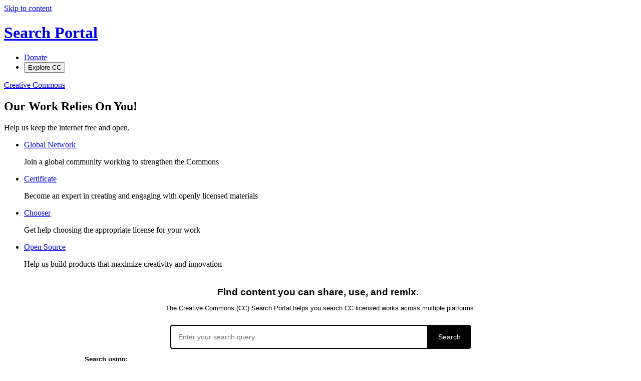

--- FILE ---
content_type: text/html; charset=UTF-8
request_url: https://search.creativecommons.org/?q=
body_size: 3105
content:
<!DOCTYPE html>
<html lang="en">
  <head>
    <meta charset="UTF-8" />
    <meta
      http-equiv="X-UA-Compatible"
      content="IE=edge" />
    <meta
      name="viewport"
      content="width=device-width, initial-scale=1.0" />
    <title>CC Search Portal</title>
    <link
      rel="stylesheet"
      media="all"
      href="assets/css/style.css" />
    <link
      rel="apple-touch-icon"
      sizes="180x180"
      href="assets/vocabulary/favicon/apple-touch-icon.png" />
    <link
      rel="icon"
      type="image/x-icon"
      sizes="any"
      href="assets/vocabulary/favicon/favicon.ico" />
    <link
      rel="icon"
      type="image/svg+xml"
      href="assets/vocabulary/favicon/favicon.svg" />
    <link
      rel="manifest"
      href="site.webmanifest" />
  </head>
  <body>
    <a
      class="skip-to-content"
      href="#main-content-marker"
      >Skip to content</a
    >
    <header>
      <div class="masthead">
        <h1>
          <a
            class="identity-logo product"
            href="#"
            >Search Portal</a
          >
        </h1>

        <nav class="ancillary-menu">
          <ul>
            <li>
              <a
                class="donate icon-attach fa-heart"
                href="https://www.classy.org/give/313412/#!/donation/checkout?c_src=website&c_src2=top-of-page-banner"
                target="_blank"
                >Donate</a
              >
            </li>
            <li><button class="explore">Explore CC</button></li>
          </ul>
        </nav>
      </div>
      <div class="explore-panel">
        <!-- (optional main CC logo, p, link on non-home site back to main site) -->
        <aside>
          <a
            class="identity-logo"
            href="https://creativecommons.org"
            >Creative Commons</a
          >
          <h2>Our Work Relies On You!</h2>
          <p>Help us keep the internet free and open.</p>
        </aside>

        <nav class="explore-menu">
          <ul>
            <li>
              <a
                href="https://network.creativecommons.org/"
                target="_blank"
                >Global Network</a
              >
              <p>Join a global community working to strengthen the Commons</p>
            </li>
            <li>
              <a
                href="https://certificate.creativecommons.org/"
                target="_blank"
                >Certificate</a
              >
              <p>
                Become an expert in creating and engaging with openly licensed
                materials
              </p>
            </li>
            <li>
              <a
                href="https://creativecommons.org/choose"
                target="_blank"
                >Chooser</a
              >
              <p>Get help choosing the appropriate license for your work</p>
            </li>
            <!--
                <li>
                    <a href="#" target="_blank">Search Portal</a>
                    <p>Find engines to search openly licensed material for creative and educational reuse</p>
                </li>
                -->
            <li>
              <a
                href="https://opensource.creativecommons.org/"
                target="_blank"
                >Open Source</a
              >
              <p>
                Help us build products that maximize creativity and innovation
              </p>
            </li>
          </ul>
        </nav>
      </div>

      <!--
      <nav class="navbar">
        <div class="navbar-brand">
          <a href="/">
            <img src="assets/images/cc-logo.svg" alt="cc logo" />
          </a>
        </div>
      </nav>
-->
    </header>
    <main>
      <span id="main-content-marker"></span>
      <form
        id="searchForm"
        class="body-cont">
        <div class="body-first-sect">
          <div class="body-search">
            <h3>Find content you can share, use, and remix.</h3>
          </div>
          <div
            class="body-search-description"
            role="contentinfo">
            <p>
              The Creative Commons (CC) Search Portal helps you search CC
              licensed works across multiple platforms.
            </p>
          </div>

          <div class="search-form">
            <input
              type="text"
              id="query"
              name="query"
              value=""
              placeholder="Enter your search query"
              required />
            <button class="search-button">Search</button>
          </div>
          <div
            class="search-checkbox"
            style="display: none">
            <p>I want something that I can ...</p>
            <div>
              <div>
                <input
                  type="checkbox"
                  id="commercial"
                  name="commercial"
                  checked />
                <label for="comm"><em>use for commercial purposes</em></label>
              </div>
              <div>
                <input
                  type="checkbox"
                  id="modify"
                  name="modify"
                  checked />
                <label for="mod"><em>modify, adapt or build upon</em></label>
              </div>
            </div>
          </div>
        </div>
        <div class="body-second-sect">
          <p><strong>Search using:</strong></p>
          <div class="search-engines">
            <input
              type="radio"
              id="ccmixter"
              name="search-engine"
              value="ccmixter"
              class="search-engines"
              data-engine="ccmixter"
              data-url="http://ccmixter.org/search?search_type=any&search_in=all&search_text=" />
            <label
              for="ccmixter"
              class="engines"
              >ccMixter
              <p>Music</p>
            </label>

            <input
              type="radio"
              id="europeana"
              name="search-engine"
              value="europeana"
              data-engine="europeana"
              data-url="https://www.europeana.eu/en/search?page=1&view=grid&query=" />
            <label
              for="europeana"
              class="engines"
              >Europeana
              <p>Media</p></label
            >

            <input
              type="radio"
              id="flickr"
              name="search-engine"
              value="flickr"
              data-object="engine"
              data-engine="flickr"
              data-url="https://flickr.com/search/?=&text=" />
            <label
              for="flickr"
              class="engines"
              >Flickr
              <p>Media</p></label
            >

            <input
              type="radio"
              id="google"
              name="search-engine"
              value="google"
              data-object="engine"
              data-engine="google"
              data-url="https://www.google.com/search?q=" />
            <label
              for="google"
              class="engines"
              >Google
              <p>Web</p></label
            >

            <input
              type="radio"
              id="googleimages"
              name="search-engine"
              value="googleimages"
              data-object="engine"
              data-engine="googleimages"
              data-url="https://www.google.com/search?site=imghp&tbm=isch&q=" />
            <label
              for="googleimages"
              class="engines"
              >Google Images
              <p>Image</p></label
            >

            <input
              type="radio"
              id="jamendo"
              name="search-engine"
              value="jamendo"
              data-object="engine"
              data-engine="jamendo"
              data-url="https://licensing.jamendo.com/en/royalty-free-music/search?qs=query=" />
            <label
              for="jamendo"
              class="engines"
              >Jamendo
              <p>Music</p></label
            >

            <input
              type="radio"
              id="nappy"
              name="search-engine"
              value="nappy"
              data-object="engine"
              data-engine="nappy"
              data-url="https://nappy.co/search/" />
            <label
              for="nappy"
              class="engines"
              >Nappy
              <p>Image</p></label
            >

            <input
              type="radio"
              id="openclipart"
              name="search-engine"
              value="openclipart"
              data-object="engine"
              data-engine="openclipart"
              data-url="https://openclipart.org/search/?query=" />
            <label
              for="openclipart"
              class="engines"
              >Open Clip Art
              <p>Image</p></label
            >

            <input
              type="radio"
              id="opengameart"
              name="search-engine"
              value="opengameart"
              data-object="engine"
              data-engine="opengameart"
              data-url="https://opengameart.org/art-search-advanced?keys=" />
            <label
              id="opengameart-label"
              for="opengameart"
              class="engines"
              >OpenGameArt
              <p>Media</p>
            </label>

            <input
              type="radio"
              id="openverse"
              name="search-engine"
              value="openverse"
              class="search-engines"
              data-engine="openverse"
              data-url="https://openverse.org/search/?q="
              checked="checked" />
            <label
              id="openverse-label"
              for="openverse"
              class="engines"
              >Openverse
              <p>Media</p>
            </label>

            <input
              type="radio"
              id="sketchfab"
              name="search-engine"
              value="sketchfab"
              data-object="engine"
              data-engine="sketchfab"
              data-url="https://sketchfab.com/search?q=" />
            <label
              for="sketchfab"
              class="engines"
              >Sketchfab
              <p>3D Model</p></label
            >

            <input
              type="radio"
              id="soundcloud"
              name="search-engine"
              value="soundcloud"
              data-object="engine"
              data-engine="soundcloud"
              data-url="https://soundcloud.com/search?q=" />
            <label
              for="soundcloud"
              class="engines"
              >SoundCloud
              <p>Music</p></label
            >

            <input
              type="radio"
              id="thingiverse"
              name="search-engine"
              value="thingiverse"
              data-object="engine"
              data-engine="thingiverse"
              data-url="https://openverse.org/search/image?source=thingiverse&q=" />
            <label
              for="thingiverse"
              class="engines"
              >Thingiverse
              <p>3D Model</p></label
            >

            <input
              type="radio"
              id="vimeo"
              name="search-engine"
              value="vimeo"
              data-object="engine"
              data-engine="vimeo"
              data-url="https://vimeo.com/search?&q=" />
            <label
              for="vimeo"
              class="engines"
              >Vimeo
              <p>Video</p></label
            >

            <input
              type="radio"
              id="wikipedia-commons"
              name="search-engine"
              value="wikipedia-commons"
              data-object="engine"
              data-engine="wikipedia-commons"
              data-url="https://commons.wikimedia.org/w/index.php?search=" />
            <label
              for="wikipedia-commons"
              class="engines"
              >Wikipedia Commons
              <p>Media</p></label
            >

            <input
              type="radio"
              id="youtube"
              name="search-engine"
              value="youtube"
              data-object="engine"
              data-engine="youtube"
              data-url="https://www.youtube.com/results?search_query=" />
            <label
              for="youtube"
              class="engines"
              >YouTube
              <p>Video</p></label
            >
          </div>
        </div>
      </form>
    </main>

    <footer>
      <a
        class="identity-logo"
        href="https://creativecommons.org/"
        target="_blank"
        >Creative Commons</a
      >

      <nav class="footer-menu">
        <ul>
          <li>
            <a
              href="https://creativecommons.org/about/contact/"
              target="_blank"
              >Contact</a
            >
          </li>
          <li>
            <a
              href="https://mail.creativecommons.org/subscribe"
              target="_blank"
              >Newsletter</a
            >
          </li>
          <li>
            <a
              href="https://creativecommons.org/privacy/"
              target="_blank"
              >Privacy</a
            >
          </li>
          <li>
            <a
              href="https://creativecommons.org/policies/"
              target="_blank"
              >Policies</a
            >
          </li>
          <li>
            <a
              href="https://creativecommons.org/terms/"
              target="_blank"
              >Terms</a
            >
          </li>
        </ul>
      </nav>

      <div class="contact">
        <!-- this area lacks a heading? -->
        <h2>Contact Us</h2>
        <p>
          Creative Commons <br />
          PO Box 1866, Mountain View, CA 94042
        </p>
        <p>
          <a href="mailto:info@creativecommons.org"
            >info@creativecommons.org</a
          >
        </p>

        <nav class="social-menu">
          <ul>
            <!-- <li><a class="icon-replace fa-instagram" href="#">Instagram</a></li> -->
            <li>
              <a
                class="icon-replace fa-bluesky"
                href="https://bsky.app/profile/creativecommons.bsky.social"
                target="_blank"
                >Bluesky</a
              >
            </li>
            <li>
              <a
                class="icon-replace fa-mastodon"
                href="https://mastodon.social/@creativecommons"
                target="_blank"
                >Mastodon</a
              >
            </li>
            <li>
              <a
                class="icon-replace fa-facebook"
                href="https://www.facebook.com/creativecommons"
                target="_blank"
                >Facebook</a
              >
            </li>
            <li>
              <a
                class="icon-replace fa-linkedin"
                href="https://www.linkedin.com/company/creative-commons/"
                target="_blank"
                >LinkedIn</a
              >
            </li>
          </ul>
        </nav>
      </div>

      <div class="subscribe">
        <h2>Subscribe to our Newsletter</h2>
        <form
          action="https://creativecommons.us4.list-manage.com/subscribe/post?u=fd30364b6577b471373d6076c&amp;id=4603fe102a"
          method="post"
          id="mc-embedded-subscribe-form"
          name="mc-embedded-subscribe-form"
          class="validate newsletter"
          target="_blank">
          <input
            type="email"
            value=""
            name="EMAIL"
            class="email input"
            id="mce-EMAIL"
            placeholder="Your email"
            required />
          <!-- real people should not fill this in and expect good things - do not remove this or risk form bot signups-->
          <div
            style="position: absolute; left: -5000px"
            aria-hidden="true">
            <input
              type="text"
              name="b_fd30364b6577b471373d6076c_4603fe102a"
              tabindex="-1"
              value="" />
          </div>
          <input
            type="submit"
            value="subscribe"
            id="mc-embedded-subscribe"
            class="button small" />
        </form>
      </div>

      <div class="donate">
        <h2>Support Our Work</h2>
        <p>Our work relies on you! Help us keep the Internet free and open.</p>
        <a
          class="donate icon-attach cc-heart-filled"
          href="https://www.classy.org/give/313412/#!/donation/checkout?c_src=website&c_src2=top-of-page-banner"
          target="_blank"
          >Donate Now</a
        >
      </div>

      <div class="license">
        <p>
          Except where otherwise
          <a
            href="https://creativecommons.org/policies/#license"
            target="_blank"
            >noted</a
          >, content on this site is licensed under a
          <a
            href="https://creativecommons.org/licenses/by/4.0/"
            target="_blank"
            >Creative Commons Attribution 4.0 International license</a
          >. Icons by
          <a
            href="https://fontawesome.com/"
            target="_blank"
            >Font Awesome</a
          >.
        </p>

        <svg>
          <use
            href="assets/vocabulary/svg/cc/icons/cc-icons.svg#cc-logo"></use>
        </svg>
        <svg>
          <use href="assets/vocabulary/svg/cc/icons/cc-icons.svg#cc-by"></use>
        </svg>
      </div>
    </footer>

    <script src="assets/vocabulary/js/vocabulary.js"></script>
    <script src="assets/js/script.js"></script>
  </body>
</html>


--- FILE ---
content_type: text/css; charset=UTF-8
request_url: https://search.creativecommons.org/assets/css/style.css
body_size: 830
content:
/* Import vocabulary.css */
@import "../vocabulary/css/vocabulary.css" layer(vocabulary);

/* BODY */
body main {
  display: block; /* To overide the display: grid; applied from vocabulary */
}

.body-cont {
  margin: 0 auto;
  padding: 20px;

  font-family: "Helvetica Neue", Helvetica, Arial, sans-serif;
  font-size: 16px;
}

.body-first-sect {
  display: grid;
  place-items: center;
}

.body-search {
  display: flex;
  flex-direction: column; /* Stack items vertically by default */
  align-items: center;
}

.body-search h3 {
  margin: 0; /* Remove margin to ensure better alignment */
  margin-right: 10px; /* Add space between the h3 and input */

  text-align: center; /* Center align text */
}

.body-search-description {
  margin-top: 20px;
  margin: 0 auto;
  max-width: 943px;
}

.body-search-description p {
  font-size: 13px;
  margin-bottom: 8px;
}

.search-button {
  padding: 14px;
  width: 100%; /* Full width on small screens */
  margin-top: 10px;

  background-color: #000;
  border-radius: 8px;
  color: #fff;
  font-size: 14px;
  font-weight: 400;
  cursor: pointer;
  border: none;
}

.search-form {
  margin-top: 1.15rem;
}

.search-form input {
  width: 100%; /* Full width on small screens */
  box-sizing: border-box; /* Ensure padding is included in width calculation */
  padding: 14px;

  -webkit-transition: 1s;
  border-radius: 8px;
  border: 2px solid black;
  font-size: 14px;
  font-weight: 400;
  outline: none;
  transition: 1s;
}

.search-form input:focus {
  outline: 2px solid #686666;
  outline-offset: -2px; /* Adjust the offset to prevent size mismatch */
}

/* Responsive Design */
@media (min-width: 601px) {
  .body-search {
    flex-direction: row; /* Align items horizontally on larger screens */
    align-items: center;
  }

  .search-form {
    display: flex;
    width: 600px;
  }

  .search-form input {
    flex: 1; /* Input fills the available space */

    border-top-left-radius: 4px;
    border-bottom-left-radius: 4px;
    border-top-right-radius: 0;
    border-bottom-right-radius: 0;
  }

  .search-button {
    flex-shrink: 0; /* Prevent resizing of the button */
    margin: 0;
    width: auto;
    padding: 0 20px;

    border-top-right-radius: 4px;
    border-bottom-right-radius: 4px;
    border-top-left-radius: 0;
    border-bottom-left-radius: 0;
  }
}

@media (min-width: 480px) and (max-width: 768px) {
  .search-engines {
    grid-template-columns: repeat(2, 1fr);
  }
}

@media (min-width: 768px) {
  .search-engines {
    grid-template-columns: repeat(3, 1fr);
  }
}

.body-second-sect {
  margin-top: 20px;
  margin: 0 auto;
  max-width: 943px;
}

.body-second-sect p {
  margin-bottom: 8px;

  font-size: 13px;
}

.search-engines {
  display: grid;
  gap: 20px;
  /* grid-template-columns: repeat(auto-fit, minmax(250px, 1fr)); */
}

.engines {
  display: block;
  padding: 10px;

  border-radius: 6px;
  border: 1px solid #ddd;
  cursor: pointer;
}

.search-engines input[type="radio"] {
  display: none;
}

.search-engines input[type="radio"]:checked + label {
  background: #e7eeff;
  border-color: #cedcff;
}

.search-engines label {
  color: #333;
  font-size: 13px;
  font-weight: 600;
}

.engines h3 {
  width: 100%;
}

.engines p {
  padding-top: 8px;
  margin: 0;

  color: #404040;
  font-size: 10px;
  font-weight: 400;
}

.engines:hover {
  background-color: #ddd;
}

#openverse-label {
  border-width: 3px;
}

/* FOOTER */

body > footer {
  margin-top: 80px;
}

/* Vocabulary override */

main {
  width: initial;
}

main a {
  color: var(--vocabulary-brand-color-tomato);
}


--- FILE ---
content_type: text/css; charset=UTF-8
request_url: https://search.creativecommons.org/assets/vocabulary/css/vocabulary.css
body_size: 6187
content:
/*
Style rules are written with two sections
at current, separated by an empty line.

1. for layout, positioning, and related.

2. for visual configuration such
as color, font, background, etc.

EX:
.selector {
    layout style: rule here

    visual style: rule here
}

EX:
.article {
    position: relative;
    width: 100%;

    color: blue;
    text-decoration: none;
}

*/

@import 'vendor/normalize.css';
@import 'library-vars.css';

/* utilities */
.skip-to-content {
    position: absolute;
    top: 0;
    left: 0;
    margin: -1000px;
}

.skip-to-content:focus {
    margin: 0;
}

/* typography */

body {
    display: grid;
    grid-template-columns: 5% 3% 6% 6% 15% 30% 15% 6% 6% 3% 5%;
    overflow-x: hidden;

    font-weight: 400;
    -moz-osx-font-smoothing: grayscale;
    -webkit-font-smoothing: antialiased;
}

a.more {
    padding: .4em .7em;

    background: black;
    color: white;
    font-family: 'Roboto Condensed';
    font-style: normal;
    font-weight: 700;
    font-size: 1.2em;
    text-transform: none;
    text-decoration: none;
    text-shadow: none;
}


/* ************************* */

/* temp */

/* body > header {display: none;} */
/* body > footer {display: none;} */

/* components */

/* post component - singular */

.post header {
    display: flex;
    flex-wrap: wrap;
    flex-direction: column;
    align-items: baseline;
    width: 100%;
}

.post .categories {
    order: -1;

    font-family: 'Source Sans Pro';
}

/* post component - plural */

.posts {
    text-align: center;
}

.posts > h2 {
    margin-bottom: 2.1em;

    font-family: 'Roboto Condensed';
    /* font-size: 2.1em; */
    font-style: normal;
    font-weight: 700;
    text-transform: none;
    text-align: left;
}

.posts .post {
    display: flex;
    flex-wrap: wrap;
    grid-template-columns: 1fr 1fr;
    grid-template-areas:
    'title title'
    'image teaser';
    gap: 2em;
    margin-bottom: 8em;
    position: relative;

    text-align: left;
}

/* .posts .post header {
    display: flex;
    flex-wrap: wrap;
    flex-direction: column;
    align-items: baseline;
    width: 100%;
} */

.posts .post h2, .posts .post h3 {
    grid-area: title;
    width: 100%;
    margin-top: 0.83em;

    font-family: 'Roboto Condensed';
    font-style: normal;
    font-weight: 700;
    font-size: 2.1em;
    text-transform: none;
    text-transform: initial;
}

/* .posts .post .categories {
    order: -1;

    font-family: 'Source Sans Pro';
} */

.posts .post .byline {
    font-family: 'Source Sans Pro';
}

.posts .post .type {
    position: absolute;
    top: 0;
    right: 0;
    padding: .5em .7em;

    background: var(--vocabulary-brand-color-soft-turquoise);
    border-radius: 4px;
    font-family: 'Source Sans Pro';
}

.posts .post figure {
    display: inline-block;
    width: 50%;
    grid-area: image;
    margin: 0;
    padding: 0;
    flex: 1;
}

.posts .post img {
    width: 100%;
}

.posts .post p {
    flex: 1;
    display: inline-block;
    grid-area: teaser;
    margin-top: 0;
}

.posts a.more {
    display: inline-block;
    margin: 0 auto;
    margin-bottom: 4em;
}

.posts .attribution {
    display: inline-block;
    margin-top: 1em;

    font-family: 'Source Sans Pro';
}

/* contexts - in ascending order of specificity */

/* .posts .related variant context */

/* <main> level context */

main {
    display: grid;
    grid-template-columns: subgrid;
    width: 100%;
    margin: 0;
    margin-bottom: 8em;
    padding: 0;
    grid-column: 1 / 12;
}

main > * {
    grid-column: 5 / span 3;
}

main > header {
    display: flex;
    flex-wrap: wrap;
    justify-content: center;
    margin-bottom: 4em;
    padding-top: 2em;
    padding-bottom: 1em;
    position: relative;
    grid-template-columns: subgrid;
    grid-column: 5 / span 3;

    text-align: center;
    color: #333; /* for testing */
}

main > header:before {
    width: 100vw;
    height: 100%;
    position: absolute;
    left: -33.333%;
    top: 0;
    z-index: -1;
    content: '';

    background: #F5F5F5;
}

main > header h1 {
    width: 100%;
    margin-top: .39em;
    margin-bottom: 0;
    grid: 0 / auto;

    font-family: 'Roboto Condensed';
    font-size: 3.56em;
    font-style: normal;
    font-weight: 700;
    /* text-transform: uppercase; */
}

main > header h2 {
    margin: 0;
    margin-top: .2em;
}

main > header a {
    color: var(--vocabulary-brand-color-dark-tomato);
    --underline-background-color: var(--vocabulary-neutral-color-lighter-gray);
}

main > header .categories {
    order: -1;

    font-family: 'Source Sans Pro';
    font-size: 1.2em;
    font-style: normal;
    font-weight: 400;
}

main > header .byline {
    display: block;
    width: 100%;
    margin-top: 2em;
    margin-bottom: 2em;

    font-family: 'Source Sans Pro';
    font-size: 1.2em;
    font-style: normal;
    font-weight: 400;
    font-style: italic;
}

/* if aside is present, split to two-col */
main:has( > aside.sidebar) > div { /* was '>  *' */
    grid-column: 2 / span 5;
}

main:has( > aside.sidebar) > article {
    grid-column: 2 / span 5;
}

main:has( > aside.sidebar) > aside.sidebar {
    grid-column: 7 / span 4;
    grid-row-start: 2;
    padding-left: 4.1em;
}

main > aside.sidebar h2 {
    font-family: 'Roboto Condensed';
    font-style: normal;
    font-weight: 700;
    font-size: 1.5em;
}

main > aside.sidebar nav {
    margin-bottom: 3em;
}

main > aside.sidebar nav.filter-menu ul li {
    margin-bottom: 0;
    padding: 1em;
}

main > aside.sidebar nav.filter-menu ul li.current {
    background: var(--vocabulary-brand-color-soft-tomato);
    /* padding: 1em; */
    font-weight: bold;
}

main > aside.sidebar nav.filter-menu ul li.current a {
    --underline-background-color: var(--vocabulary-brand-color-soft-tomato);
}

main > aside.sidebar nav ul {
    margin: 0;
    padding: 0;

    text-indent: none;
    list-style: none;
    font-size: 1rem;
    font-weight: 700;
}

main > aside.sidebar nav ul ul {
    margin-top: .8em;
    margin-left: 1em;
}

main > aside.sidebar nav ul li {
    margin-bottom: 1em;

    font-family: 'Source Sans Pro';
    font-style: normal;
    font-weight: 400;
    font-size: 1.1em;
    line-height: 150%;
}

main > aside.sidebar nav ul ul li {
    margin-bottom: .8em;
}

main > aside.sidebar nav ul ul {
    margin-left: 1em;
}

main > aside.sidebar nav ul ul li {
    margin-bottom: .8em;
}

main > aside.sidebar p {
    font-size: 1em;
}

main > aside.sidebar .attention {
    margin-top: 5em;
    padding: 1.5em;

    background: var(--vocabulary-brand-color-soft-turquoise);
}

main > aside.sidebar .attention a {
    --underline-background-color: var(--vocabulary-brand-color-soft-turquoise);
}

main h2 {
    width: 100%;
    box-sizing: border-box;

    font-family: 'Roboto Condensed';
    font-style: normal;
    font-weight: 700;
    font-size: 2.1em;
    text-transform: none;
}

main h3 {
    box-sizing: border-box;

    font-family: 'Roboto Condensed';
    font-style: normal;
    font-weight: 700;
    font-size: 1.75em;
    text-transform: none;
}

main aside.opening {
    display: inline-block;
    box-sizing: border-box;
    width: 25%;
    margin-bottom: 2em;
    padding: 2em;
    width: 100%;

    background: #FEEDE9;
}


main aside.opening a {
    color: var(--vocabulary-brand-color-dark-tomato);
    --underline-background-color: #FEEDE9;
}

main aside.opening p {
    margin :0;

    font-family: 'Source Sans Pro';
    font-size: 1.2em;
    font-style: normal;
    font-weight: 400;
    line-height: 150%;
}

main a {
     /* better hyperlink underline typesetting inspired by Tufte CSS */
     --underline-color: var(--vocabulary-brand-color-dark-tomato);
     --underline-background-color: white;
     color: var(--vocabulary-brand-color-dark-tomato);
     text-decoration: none;

     /* adapted from Tufte.css -- Copyright (c) 2014 Dave Liepmann -- https://github.com/edwardtufte/tufte-css -- https://github.com/edwardtufte/tufte-css/blob/gh-pages/LICENSE */
     background: -webkit-linear-gradient(var( --underline-color), var( --underline-color)), -webkit-linear-gradient(var( --underline-color), var( --underline-color)), -webkit-linear-gradient(currentColor, currentColor);
     background: linear-gradient(var( --underline-color), var( --underline-color)), linear-gradient(var( --underline-color), var( --underline-color)), linear-gradient(currentColor, currentColor);
     -webkit-background-size: 0.05em 1px, 0.05em 1px, 1px 1px;
     -moz-background-size: 0.05em 1px, 0.05em 1px, 1px 1px;
     background-size: 0.05em 1px, 0.05em 1px, 1px 1px;
     background-repeat: no-repeat, no-repeat, repeat-x;
     text-shadow: 0.03em 0 var(--underline-background-color), -0.03em 0 var(--underline-background-color), 0 0.03em var(--underline-background-color), 0 -0.03em var(--underline-background-color), 0.06em 0 var(--underline-background-color), -0.06em 0 var(--underline-background-color), 0.09em 0 var(--underline-background-color), -0.09em 0 var(--underline-background-color), 0.12em 0 var(--underline-background-color), -0.12em 0 var(--underline-background-color), 0.15em 0 var(--underline-background-color), -0.15em 0 var(--underline-background-color);
     background-position: 0% 93%, 100% 93%, 0% 93%;
     background-position-y: 90%, 90%, 90%;
}

main p {
    margin-bottom: 2em;

    font-family: 'Source Sans Pro';
    font-size: 1.5em;
    font-style: normal;
    font-weight: 400;
    line-height: 150%;
}

main ul, main ol {
    margin: 0 0 2em 1em;
    padding: 0;

    font-family: 'Source Sans Pro';
    font-size: 1.5rem;
    font-style: normal;
    font-weight: 400;
    /* line-height: 150%; */
}

main ul ul, main ol ol {
    font-size: 1.2rem;
}

main blockquote {
    margin: 0;
    margin-bottom: 1.5em;
    padding: 0;
}

/* manually include quote icon to avoid extraneous html classes */
main blockquote p:before {
    --icon-sprite: var(--cc-quote);

    display: block;
    content: '';
    height: 1em;
    width: 1em;

    font-size: var(--icon-sprite-size);
    background-color: var(--icon-sprite-color);
    -webkit-mask-repeat: no-repeat;
    mask-repeat: no-repeat;
    -webkit-mask-image: var(--icon-sprite);
    mask-image: var(--icon-sprite);
    -webkit-mask-size: contain;
    mask-size: contain;
}

main blockquote p {
    font-family: 'Source Sans Pro';
    font-weight: bold;
    font-size: 1.9em;
    line-height: 105%;
}

main figure {
    margin: 0;
    margin-bottom: 3em;
    padding: 0;
}

main > article figure img, main > figure img, main > .content figure img {
    width: 100%;
}

main figure .attribution {
    display: block;
    margin-top: 1em;

    font-family: 'Source Sans Pro';
    font-style: normal;
    font-weight: 400;
    line-height: 150%;
}

main figure:has(iframe) {
    grid-column: 4 / span 5;
    float: none;
}

main aside.closing {
    display: inline-block;
    box-sizing: border-box;
    width: 25%;
    margin-bottom: 2em;
    padding: 2em;
    width: 100%;

    background: var(--vocabulary-brand-color-soft-turquoise);
}

main aside.closing a {
    --underline-background-color: var(--vocabulary-brand-color-soft-turquoise);
    color: var(--vocabulary-brand-color-dark-tomato);
}

main aside.closing p {
    margin :0;

    font-family: 'Source Sans Pro';
    font-size: 1.2em;
    font-style: normal;
    font-weight: 400;
    line-height: 150%;
}

main .pub-date {
    display: inline-block;
    margin-bottom: 4em;

    font-family: 'Source Sans Pro';
    font-size: 1.5em;
    font-style: normal;
    font-weight: 400;
    line-height: 150%;
}

main article.tags {
    margin-bottom: 8em;
}

main article.tags ul {
    display: flex;
    flex-wrap: wrap;
    margin: 0;
    left: 0;

    list-style: none;
}

main article.tags ul li {
    margin-right: .5em;
}


main article.tags ul li:after {
    margin-left: .1em;

    content: ',';
}

main article.tags ul li:last-child:after {
    content: '';
}

main > footer {
    grid-column: 3 / span 7;
}

main article.posts.related {
    grid-column: 3 / span 7;
    padding: 2em 4em;
    box-sizing: border-box;

    background: var(--vocabulary-neutral-color-lighter-gray);
}

main article.posts.related > h2 {
    margin-bottom: 0.83em;
}

main article.posts.related ul {
    display: grid;
    grid-template-columns: 1fr 1fr 1fr 1fr;
    margin: 0 auto;
    margin-top: 0;
    gap: 2em;
    box-sizing: border-box;
    list-style: none;

    font-size: initial;
}

main article.posts.related ul li {
    margin-bottom: 3em;
}

main article.posts.related .post  {
    margin-bottom: 0;
}

main article.posts.related .post header {
    flex-direction: column;
    align-items: baseline;
}

main article.posts.related .post figure {
    display: none;
    order: -1;
}

main article.posts.related .post a {
    --underline-background-color: var(--vocabulary-neutral-color-lighter-gray);
}

main article.posts.related .post h2, main article.posts.related .post h3 {
    font-size: 1.4em;
}

main article.posts.related .post p {
    display: none;
}

main nav.pagination {
    margin: 0 auto;
}

main nav.pagination ol {
    display: flex;
    flex-wrap: wrap;
    justify-content: center;
    width: 100%;
    margin: 0;
    padding: 0;

    text-indent: none;
    font-size: 1em;
    list-style: none;
}

main nav.pagination ol li {
    margin: 0 .5em;

    line-height: 250%;
}

main nav.pagination ol li a {
    padding: .4em .7em;

    background: #F5F5F5;
    --underline-background-color: #F5F5F5;
    color: black;
    font-family: 'Roboto Condensed';
    font-style: normal;
    font-weight: 700;
    font-size: 1.2em;
    text-transform: none;
    text-decoration: none;
}

main nav.pagination ol li.current a {
    background: black;
    --underline-background-color: black;
    color: white;
}

main .attribution-list {
    grid-column: 3 / span 7;
    box-sizing: border-box;
    position: relative;
    padding: 4em;

    background: var(--vocabulary-neutral-color-lighter-gray);
    text-align: left;
}

main .attribution-list h2 {
    margin: 0;
}

main .attribution-list button.expand-attribution {
    position: absolute;
    top: 4.5em;
    right: 4em;
    padding: .5em;

    cursor: pointer;
    border: 1px solid black;
    border-radius: 3px;
    font-family: 'Source Sans Pro';
}

main .attribution-list button.expand-attribution.selected {
    background: black;
    color: white;
}

main .attribution-list ul {
    display: none;
}

main .attribution-list ul.expand {
    display: grid;
    grid-template-columns: 1fr 1fr 1fr 1fr;
    margin: 0;
    margin-top: 2em;
    padding: 0;
    gap: 2em;

    font-size: 1em;
    list-style: none;
}

main .attribution-list article {
    margin-bottom: 1em;
}

main .attribution-list article a {
    --underline-background-color: var(--vocabulary-brand-color-grey);
}

main .attribution-list article figure {
    display: flex;
    gap: 1em;
    margin-top: 1em;
}

main .attribution-list article img {
    object-fit: cover;
    width: 4em;
    height: 4em;
}

main .attribution-list article figure .attribution {
    margin-top: 0;
}

/* <body> general page-level context */

/* body-level context */

/* global header component */
body > header {
    grid-column: 1 / 12;
    display: flex;
    flex-wrap: wrap;
    position: relative;
    margin-bottom: 2em;
    /* padding: 0 var(--vocabulary-page-edges-space); */
}

body > header .masthead {
    display: flex;
    justify-content: space-between;
    flex-wrap: wrap;
    align-items: baseline;
    position: relative;
    width: 100%;
    /* padding-top: 3%; */
    padding-top: 40px;
    margin: 0 var(--vocabulary-page-edges-space);
}

body > header .masthead h1 {
    margin: 0;
}

/* allows the child identity-logo element to have a focus state */
body > header .identity-logo-wrapper {
    height: 50px;
    width: 191px;
    display: block;
    position: absolute;
}

body > header .masthead .identity-logo {
    display: inline-block;
    text-indent: -1000px;
    vertical-align: bottom;
    height: 50px;
    width: 191px;


    /* allows for color manipulation of svg */
    background-color: black;
    -webkit-mask-image: url('../svg/cc/logos/cc/logomark.svg');
    mask-image: url('../svg/cc/logos/cc/logomark.svg');
    -webkit-mask-repeat: no-repeat;
    mask-repeat: no-repeat;
    cursor: pointer;

    /* standard pattern for setting logo in lieu of background color manipulation */
    /* background: url('../svg/cc/logos/cc/logomark.svg') left top no-repeat; */
}

body > header .masthead .identity-logo:hover {
    background-color: var(--vocabulary-neutral-color-dark-gray);
}

/* TODO: needs focus outline to be fixed */
/* .masthead .identity-logo:focus {
    position: relative;
}

.masthead .identity-logo:focus:before {
    display: block;
    width: 100%;
    height: 100%;
    position: absolute;
    top: 0;
    left: 0;
    z-index: 1000;
    content: '';

    border: 60px solid purple;
    -webkit-mask-image: none;
    mask-image: none;
} */

/* style product identity typesetting */
body > header .masthead .identity-logo.product {
    width: initial;
    position: relative;
    padding-top: 7px;
    box-sizing: border-box;

    text-decoration: none;
    text-indent: 42px;
    font-family: 'CC Accidenz Commons';
    font-weight: normal;
    text-transform: lowercase;
    letter-spacing: -1px;
    line-height: 1em;
    -webkit-mask-image: none;
    mask-image: none;
    background: none;
    color: black;
}

/* style product identity mini-cc-logo */
body > header .masthead .identity-logo.product:before {
    position: absolute;
    width: 40px;
    height: 40px;
    content: '';
    left: 0;
    top: .176em;

    background-color: black;
    -webkit-mask-image: url('../svg/cc/logos/cc/lettermark.svg');
    mask-image: url('../svg/cc/logos/cc/lettermark.svg');
    -webkit-mask-repeat: no-repeat;
    mask-repeat: no-repeat;
    cursor: pointer;
}

/* .masthead .primary-menu {
    margin-top: 45px;
    vertical-align: bottom;

} */

body > header .masthead .primary-menu ul {
    display: flex;
    justify-content: space-around;
    width: 100%;
    margin: 0;
    padding: 0;

    list-style: none;
}

body > header .masthead .primary-menu ul li {
    display: flex;
    align-items: center;
    margin-top: 5px;
    margin-left: 20px;
}

body > header .masthead .primary-menu ul li a {
    text-decoration: none;
    text-transform: uppercase;
    font-family: var(--vocabulary-brand-typeset-nav-family);
    font-weight: var(--vocabulary-brand-typeset-nav-weight);
    font-size: 1.1em;
    letter-spacing: 0.02em;
    color: var(--vocabulary-brand-typeset-nav-color);
}

body > header .masthead .primary-menu ul li a:hover {
    color: black;
}

body > header .masthead .primary-menu ul li a.attention {
    display: inline-block;
    padding: 0.5em;

    background: var(--vocabulary-brand-color-turquoise);
    color: white;
    border-radius: 4px;
}

body > header button.expand-menu {
    display: none;
}

body > header .ancillary-menu {
    position: absolute;
    top: 0;
    /* right: var(--vocabulary-page-edges-space); */
    right: 0;

    font-family: 'Source Sans Pro';
    font-style: normal;
    font-weight: 600;
    font-size: .8em;
    /* font-size: 1em; */
}

body > header .ancillary-menu ul {
    display: flex;
    margin: 0;
    padding: 0;

    list-style: none;
}

body > header .ancillary-menu ul li {
    margin-left: 10px;
}
body > header .ancillary-menu ul li a {
    /* generalize this */
    display: inline-block;
}

body > header .ancillary-menu ul li a,
.ancillary-menu ul li button {
    margin-top: 10px;
}

body > header .ancillary-menu ul li button:hover {
    cursor: pointer;
}

body > header .ancillary-menu button.locale {
    display: inline-flex;
    align-items: center;
    padding: 6px 10px;

    background:  var(--vocabulary-neutral-color-lighter-gray);
    border: none;
    border-radius: 3px;
}

body > header .ancillary-menu button.locale.icon-attach:before {
    --icon-sprite: var(--fa-globe);
    --icon-sprite-size: .8em;

    margin-right: .8em;

    opacity: .3;
}

body > header .ancillary-menu a.donate {
    display: inline-flex;
    align-items: center;
    padding: 6px 10px;

    text-decoration: none;
    background: var(--vocabulary-brand-color-soft-tomato);
    color: var(--vocabulary-brand-color-dark-tomato);
    border-radius: 3px;
}

.ancillary-menu a.donate.icon-attach:before {
    --icon-sprite: var(--fa-heart);
    --icon-sprite-color: var(--vocabulary-brand-color-dark-tomato);
     --icon-sprite-size: .8em;

    margin-right: .8em;
}

body > header .ancillary-menu a.search {
    display: inline-flex;
    align-items: center;
    padding: 6px 10px;

    font-weight: normal;
    text-decoration: none;
    background:  var(--vocabulary-neutral-color-lighter-gray);
    color: #000;
    border: none;
    border-radius: 3px;
}

body > header .ancillary-menu a.search.icon-attach:before {
    --icon-sprite: var(--fa-search);
     --icon-sprite-size: .8em;

    margin-right: .8em;
}

body > header .ancillary-menu button.explore {
    margin-top: 0;
    padding-top: 16px;
    padding-bottom: 6px;
    padding-left: 10px;
    padding-right: 10px;

    background: black;
    color: white;
    border: none;
    border-bottom-right-radius: 5px;
    border-bottom-left-radius: 5px;
}

body > header .explore-panel {
    order: -1;
    display: flex;
    justify-content: space-between;
    width: 100%;
    padding: 40px var(--vocabulary-page-edges-space) 60px var(--vocabulary-page-edges-space);

    background: black;
    color: white;
    display: none;
}

.explore-panel.expand {
    display: inherit;

    transition: display 2s ease-in-out;
}

body > header .explore-panel aside {
    margin-right: 20px;
}

body > header .explore-panel aside .identity-logo {
    display: inline-block;
    vertical-align: bottom;
    height: 50px;
    width: 191px;


    /* allows for color manipulation of svg */
    background-color: white;
    -webkit-mask-image: url('../svg/cc/logos/cc/logomark.svg');
    mask-image: url('../svg/cc/logos/cc/logomark.svg');
    -webkit-mask-repeat: no-repeat;
    mask-repeat: no-repeat;
    cursor: pointer;
    text-indent: -1000px;

    /* standard pattern for setting logo in lieu of background color manipulation */
    /* background: url('../svg/cc/logos/cc/logomark.svg') left top no-repeat; */
}

body > header .explore-panel aside h2 {
    font-family: 'Roboto Condensed';
    font-style: normal;
    font-weight: 700;
}

body > header .explore-panel aside p {
    font-family: 'Source Sans Pro';
    font-style: normal;
    font-weight: 400;
}

body > header .explore-panel .explore-menu {
    width: 100%;

    font-family: 'Source Sans Pro';
    font-style: normal;
    font-weight: 400;
}

body > header .explore-panel .explore-menu ul {
    display: grid;
    grid-template-columns: 1fr 1fr 1fr;
    gap: 20px;
    margin: 0;
    padding: 0;

    list-style: none;
}

body > header .explore-panel nav ul li a {
    display: block;

    color: var(--vocabulary-brand-color-turquoise);
    text-decoration: none;
    font-weight: 700;
    /* margin-bottom: .8em; */
}

body > header .explore-panel nav ul li p {
    font-weight: inherit;
    line-height: 1.5;
}

body > article.attention {
    grid-column: 1 / span 11;
    padding: 1em var(--vocabulary-page-edges-space);

    background: var(--vocabulary-brand-color-soft-green);
    font-family: 'Source Sans Pro';
    font-style: normal;
    font-weight: 400;
    font-size: 1.2em;
    line-height: 150%;
    text-align: center;
    border-bottom: 3px solid white;
}

/* bottom page banner */
/* body > article.attention:nth-of-type(2) {
    background: var(--vocabulary-brand-color-soft-gold);
} */

body > article.attention a {
    color: var(--vocabulary-brand-color-dark-green);
    --underline-background-color: var(--vocabulary-brand-color-soft-green);
}

body > article.attention.low-importance a, body > article.attention.medium-importance a, body > article.attention.high-importance a {
    display: inline-flex;
    align-items: center;
    padding: 0.5em .8em;
    margin-left: .5em;

    text-transform: uppercase;
    font-family: 'Roboto Condensed';
    font-style: normal;
    font-weight: 700;
    text-decoration: none;
    vertical-align: middle;
    background: var(--vocabulary-brand-color-turquoise);
    color: white;
    border-radius: 4px;
}

body > article.attention.low-importance a:before, body > article.attention.medium-importance a:before, body > article.attention.high-importance a:before {
    --icon-sprite: var(--cc-heart-filled);
    --icon-sprite-color: white;
    --icon-sprite-size: 1em;

    display: inline-block;
    content: '';
    height: 1em;
    width: 1em;
    margin-right: .2em;

    font-size: var(--icon-sprite-size);
    background-color: var(--icon-sprite-color);
    -webkit-mask-repeat: no-repeat;
    mask-repeat: no-repeat;
    -webkit-mask-image: var(--icon-sprite);
    mask-image: var(--icon-sprite);
    -webkit-mask-size: contain;
    mask-size: contain;
}

body > .attention.low-importance {
    background: var(--vocabulary-brand-color-soft-green);
    border-bottom: 8px solid var(--vocabulary-brand-color-green);
}

body > .attention.medium-importance {
    background: var(--vocabulary-brand-color-soft-gold);
    border-bottom: 8px solid var(--vocabulary-brand-color-gold);
}

body > .attention.high-importance {
    background: var(--vocabulary-brand-color-soft-tomato);
    border-bottom: 8px solid var(--vocabulary-brand-color-tomato);
}

/* global footer component */
body > footer {
    grid-column: 1 / 12;
    display: grid;
    grid-template-columns: 1fr 1fr 1fr 1fr;
    grid-template-areas:
    'logo nav nav nav'
    'contact subscribe subscribe donate'
    'contact license license donate';
    gap: 40px;
    padding: 40px var(--vocabulary-page-edges-space);

    font-family: 'Source Sans Pro';
    font-style: normal;
    font-weight: 400;
    color: white;
    background: black;
}

body > footer h2 {
    font-family: 'Roboto Condensed';
    font-style: normal;
    font-weight: 700;
    font-size: 1.25em;
}

body > footer a {
    color: var(--vocabulary-brand-color-turquoise);
    text-decoration: none;
}

body > footer p {
    line-height: 1.5;
}

/* needs to be moved to be broader in general specificity scope */
body > footer p a {
    /* better hyperlink underline typesetting inspired by Tufte CSS */
    --underline-color: var(--vocabulary-brand-color-turquoise);
    --underline-background-color: black;
    color: var(--vocabulary-brand-color-turquoise);
    /* text-decoration: none; */

    /* adapted from Tufte.css -- Copyright (c) 2014 Dave Liepmann -- https://github.com/edwardtufte/tufte-css -- https://github.com/edwardtufte/tufte-css/blob/gh-pages/LICENSE */
    background: -webkit-linear-gradient(var( --underline-color), var( --underline-color)), -webkit-linear-gradient(var( --underline-color), var( --underline-color)), -webkit-linear-gradient(currentColor, currentColor);
    background: linear-gradient(var( --underline-color), var( --underline-color)), linear-gradient(var( --underline-color), var( --underline-color)), linear-gradient(currentColor, currentColor);
    -webkit-background-size: 0.05em 1px, 0.05em 1px, 1px 1px;
    -moz-background-size: 0.05em 1px, 0.05em 1px, 1px 1px;
    background-size: 0.05em 1px, 0.05em 1px, 1px 1px;
    background-repeat: no-repeat, no-repeat, repeat-x;
    text-shadow: 0.03em 0 var(--underline-background-color), -0.03em 0 var(--underline-background-color), 0 0.03em var(--underline-background-color), 0 -0.03em var(--underline-background-color), 0.06em 0 var(--underline-background-color), -0.06em 0 var(--underline-background-color), 0.09em 0 var(--underline-background-color), -0.09em 0 var(--underline-background-color), 0.12em 0 var(--underline-background-color), -0.12em 0 var(--underline-background-color), 0.15em 0 var(--underline-background-color), -0.15em 0 var(--underline-background-color);
    background-position: 0% 93%, 100% 93%, 0% 93%;
    /* background-position-y: 87%, 87%, 87%; */

}

body > footer .identity-logo {
    grid-area: logo;
    display: inline-block;
    text-indent: -1000px;
    vertical-align: bottom;
    height: 50px;
    width: 191px;


    /* allows for color manipulation of svg */
    background-color: white;
    -webkit-mask-image: url('../svg/cc/logos/cc/logomark.svg');
    mask-image: url('../svg/cc/logos/cc/logomark.svg');
    -webkit-mask-repeat: no-repeat;
    mask-repeat: no-repeat;
    cursor: pointer;

    /* standard pattern for setting logo in lieu of background color manipulation */
    /* background: url('../svg/cc/logos/cc/logomark.svg') left top no-repeat; */
}

body > footer .identity-logo:hover {
    background-color: var(--vocabulary-brand-color-turquoise);
}

body > footer .footer-menu {
    grid-area: nav;

    font-size: 1.3em;
    font-weight: 700;
}

body > footer .footer-menu ul {
    display: flex;
    justify-content: space-between;
    margin: 0;
    padding: 0;

    list-style: none;
}

body > footer .footer-menu ul li a {
    text-decoration: none;
    color: var(--vocabulary-brand-color-turquoise);
}

body > footer .contact {
    grid-area: contact;
}

body > footer .contact .social-menu ul {
    display: flex;
    margin: 0;
    padding: 0;
    margin-top: 3em;

    list-style: none;
}

body > footer .contact .social-menu ul li {
    margin-right: 1.5em;
}

body > footer .social-menu li a {
    --icon-sprite-color: white;
    --icon-sprite-size: 1.9em;
}

body > footer .subscribe {
    grid-area: subscribe;
}

body > footer .subscribe form {
    display: flex;
    justify-content: space-around;
    width: 100%;
}

body > footer .subscribe form input {
    display: inline-flex;
    position: relative;
    justify-content: flex-start;
    align-items: center;
    vertical-align: top;
    box-sizing: border-box;

    -webkit-appearance: none;
    background-color: transparent;
    color: rgb(118, 118, 118);
    font-family: 'Source Sans Pro', sans-serif;
    font-size: 1em;
    font-weight: 600;
    line-height: 1.3;
    border: 2px solid rgb(118, 118, 118);;
    /* border-radius: 4px; */
    box-shadow: none;
}

body > footer .subscribe form input.input {
    border-top-left-radius: 4px;
    border-bottom-left-radius: 4px;
    padding: .5em;
    width: 100%;
}

body > footer .subscribe form input.input:focus {
    color: white;
}

body > footer .subscribe form input.button {
    justify-content: center;
    padding: 1.1em;

    cursor: pointer;
    font-family: 'Roboto Condensed', sans-serif;
    font-size: 1.125rem;
    text-align: center;
    text-transform: uppercase;
    font-weight: 600;
    line-height: 0;
    white-space: nowrap;
    background-color: rgb(118, 118, 118);
    border: none;
    border-top-right-radius: 4px;
    border-bottom-right-radius: 4px;
    color: rgb(255, 255, 255);
}

body > footer .donate {
    grid-area: donate;
}

body > footer .donate a.donate {
    display: inline-flex;
    align-items: center;
    padding: 1rem 1.5rem;

    text-transform: uppercase;
    font-family: 'Roboto Condensed';
    font-size: 1.5em;
    line-height: 1em;
    font-style: normal;
    font-weight: 700;
    border: none;
    border-radius: 4px;
    color: black;
    background: var(--vocabulary-brand-color-gold);
}

body > footer .donate a.donate:hover {
    cursor: pointer;
    background-color: rgb(248, 204, 44);
}

/* set the icon settings */
body > footer .donate a.donate.icon-attach:before {
    /* --icon-sprite: var(--cc-heart-filled); */
    --icon-sprite-color: black;
    --icon-sprite-size: 1.2em;

    margin-right: .3em;
}

body > footer .license {
    grid-area: license;
}

body > footer .license img path {
    fill: white;
    /* width: 1.2em; */
}

body > footer .license svg {
    display: inline;
    width: 1.9em;
    height: 1.9em;
    margin-right: .3em;
}

/* archive-page context */

/* blog-index context */

.blog-index main > header {
    margin-bottom: 0;
}

.blog-index main .posts {
    grid-column: 2 / span 9;
}

.blog-index main .posts h2 {
    text-align: center;
}

.blog-index main .posts ul {
    display: grid;
    grid-template-columns: repeat(12, 1fr);
    margin-top: 8em;
    /* padding: 0 4em; */
    gap: 2em;
    box-sizing: border-box;
    width:100%;
    margin: 0 auto;
    margin-top: 0;

    font-size: 1rem;
    list-style: none;
}

.blog-index main .posts ul li {
    grid-column: span 4;
 }

 .blog-index main .posts ul li h3 {
    font-size: 1.5em;
}

.blog-index main .posts .post figure {
    order: -1;
}


/* targets the featured posts section */
.blog-index main .posts.featured {
    grid-column: 1 / span 11;
    margin-bottom: 3em;

    background: var(--vocabulary-neutral-color-lighter-gray);
}

.blog-index main .posts.featured h2 {
    visibility: hidden;
    height: 0;
    margin: 0;
    padding: 0;
}

.blog-index main .posts.featured .post h3 {
    font-size: 1.4em;
}

.blog-index main .posts.featured ul li:nth-child(1) h3 {
    font-size: 2.1em;
}

.blog-index main .posts.featured .post a {
    --underline-background-color: var(--vocabulary-neutral-color-lighter-gray);
}

.blog-index main .posts.featured li:nth-of-type(1) .post a {
    --underline-background-color: white;
}

.blog-index main .posts.featured li:nth-of-type(1) .post figure {
    order: initial;
}

.blog-index main .posts.featured ul {
    padding: 0 var(--vocabulary-page-edges-space);
}

.blog-index main .posts.featured ul li {
    grid-column: span 3;
}

.blog-index main .posts.featured ul li:nth-of-type(1) {
    grid-column: span 12;

    background: white;
}

.blog-index main .posts.featured ul li:nth-of-type(1) article.post {
    margin-bottom: 1em;
    padding: 4em;
}


.blog-index main footer {
    grid-column: 2 / span 9;
}

/* search-index context */

.search-index main > header { /* generalize? */
    display: block;
    padding: 3.7em 0;
    /* text-align: left; */
}

.search-index .search-form form {
    display: flex;
    width: 100%;
    margin-top: 1em;
    margin-bottom: 1em;

    font-family: 'Source Sans Pro';
    font-style: normal;
    font-weight: 700;
    font-size: 1em;
}

.search-index .search-form form input {
    flex: 1;
    width: 100%;
    height: 4em;
    padding: .2em 1em;

    outline: none;
    border-top-left-radius: 4px;
    border-bottom-left-radius: 4px;
    border: 2px solid black;
}

.search-index .search-form form button {
    width: 10%;

    cursor: pointer;
    background: black;
    color: white;
    border: none;
    border-top-right-radius: 4px;
    border-bottom-right-radius: 4px;
}

/* team-index context */

.team-index main .persons {
    grid-column: 2 / 11;
    margin-bottom: 5em;
}

.team-index main .persons h2 {
    margin-top: 0;
    margin-bottom: 1.5em;

    font-family: 'Roboto Condensed';
    font-style: normal;
    font-weight: 700;
    font-size: 2.1em;
}

.team-index main .persons ul {
    display: grid;
    grid-template-columns: 1fr 1fr 1fr 1fr;
    gap: 4em;
    margin: 0;
    padding: 0;

    list-style: none;
}

.team-index main .persons .person {
    display: flex;
    flex-wrap: wrap;

    font-family: 'Source Sans Pro';
}

.team-index main .persons .person h3 {
    width: 100%;
    margin-top: .6em;
    margin-bottom: .5em;

    font-style: normal;
    font-weight: 700;
    font-size: 1em;
    /* line-height: 150%; */
}

.team-index main .persons .person .title {
    margin-bottom: .4em;

    font-style: normal;
    font-weight: 600;
    font-size: .7em;
    line-height: 150%;
}

.team-index main .persons .person figure {
    order: -1;
    margin: 0;
    padding: 0;

    font-size: .8em;
}

.team-index main .persons .person img {
    width: 100%;
    zoom: 10;
}

.team-index main .persons .person a {
     /* better hyperlink underline typesetting inspired by Tufte CSS */
     --underline-color: var(--vocabulary-brand-color-dark-tomato);
     --underline-background-color: white;
     color: var(--vocabulary-brand-color-dark-tomato);
     text-decoration: none;

     /* adapted from Tufte.css -- Copyright (c) 2014 Dave Liepmann -- https://github.com/edwardtufte/tufte-css -- https://github.com/edwardtufte/tufte-css/blob/gh-pages/LICENSE */
     background: -webkit-linear-gradient(var( --underline-color), var( --underline-color)), -webkit-linear-gradient(var( --underline-color), var( --underline-color)), -webkit-linear-gradient(currentColor, currentColor);
     background: linear-gradient(var( --underline-color), var( --underline-color)), linear-gradient(var( --underline-color), var( --underline-color)), linear-gradient(currentColor, currentColor);
     -webkit-background-size: 0.05em 1px, 0.05em 1px, 1px 1px;
     -moz-background-size: 0.05em 1px, 0.05em 1px, 1px 1px;
     background-size: 0.05em 1px, 0.05em 1px, 1px 1px;
     background-repeat: no-repeat, no-repeat, repeat-x;
     text-shadow: 0.03em 0 var(--underline-background-color), -0.03em 0 var(--underline-background-color), 0 0.03em var(--underline-background-color), 0 -0.03em var(--underline-background-color), 0.06em 0 var(--underline-background-color), -0.06em 0 var(--underline-background-color), 0.09em 0 var(--underline-background-color), -0.09em 0 var(--underline-background-color), 0.12em 0 var(--underline-background-color), -0.12em 0 var(--underline-background-color), 0.15em 0 var(--underline-background-color), -0.15em 0 var(--underline-background-color);
     background-position: 0% 93%, 100% 93%, 0% 93%;
     /* background-position-y: 87%, 87%, 87%; */
}

.team-index main .persons .person p {
    font-size: .75em;
}

.team-index main aside.closing {
    background: none;
}

.team-index main aside.closing p {
    font-style: italic;
}

/* person-page context */

.person-page main > header {
    grid-column: 2 / span 9;
    min-height: 410px;
    position: relative;
    box-sizing: border-box;
    display: grid;
    grid-template-columns: 3fr 7fr;
    /* grid-template-areas:
    'picture info'
    'picture info'
    'picture info'; */
    gap: 0 5em;
    padding: 3.7em 0;

    text-align: left;
}


.person-page main > header:before {
    left: -5.5%;
}

.person-page main > header h1 {
    grid-column-start: 2;
    margin-bottom: .1em;
}

.person-page main > header .title {
    grid-column-start: 2;
    margin-bottom: 1em;

    font-family: 'Source Sans Pro';
    font-style: normal;
    font-weight: 700;
    font-size: 1.9em;
}

.person-page main > header .pronouns {
    grid-column-start: 2;
    margin-bottom: 1em;

    font-family: 'Source Sans Pro';
    font-style: normal;
    font-weight: 700;
    font-size: 1.5em;
}

.person-page main > header figure {
    box-sizing: border-box;
    position: absolute;
    margin: 0;
    padding:0;
    top: 3.4em;
    left: 0;
    width: 30%;
}

.person-page main > header figure img {
    box-sizing: border-box;
    width: 100%;
    max-height: 21.8rem;

    border: 16px solid white;
}

.person-page main > header .bio {
    grid-column-start: 2;

    font-size: .9em;
}

.person-page main > header p {
    margin-bottom: .3em;
}

/* program-index context */

.program-index main > article.projects {
    grid-column: 3 / 10;
    margin-bottom: 8em;
}

.program-index main > article.projects ul {
    display: grid;
    grid-template-columns: 1fr 1fr 1fr;
    gap: 2em;
    margin: 0;
    padding: 0;

    font-size: 1em;
    list-style: none;
}

.program-index main > article.projects article {
    padding: 2em;

    background: var(--vocabulary-brand-color-soft-turquoise);
    border-top: 3px solid black;
}

.program-index main > article.projects article a {
    --underline-background-color: var(--vocabulary-brand-color-soft-turquoise);
}

/* program-page context */


/* responsive contexts */

@media (min-width: 1500px) {
    body {
        width: 1500px;
        margin: 0 auto;
    }

    body > main {
        overflow-x: hidden;
    }

}

@media (max-width: 1140px) {
    .blog-index main footer .attribution-list ul.expand {
        grid-template-columns: 1fr 1fr;
    }

    .search-index main > header {
        grid-column: 3 / 10;
    }

    .search-index main > header:before {
        left: -9.3%;
    }
}

@media (max-width: 900px) {

    .blog-index main .posts ul {
        display: flex;
        flex-wrap: wrap;
    }

    main article.posts.related ul {
        grid-template-columns: 1fr 1fr;
    }
}

@media (max-width: 705px) {

    body > header .masthead {
        padding-top: 60px;
        display: block;
    }

    body > header button.expand-menu {
        position: absolute;
        top: 4.5em;
        right: 0;
        display: inline-block;
        padding: .5rem 1rem;
        border: none;
        border-radius: 5px;
        background: #F5F5F5;
        text-transform: uppercase;
        font-family: 'Roboto Condensed';
        font-style: normal;
        font-weight: 700;
        font-size: 1em;
    }

    body > header .primary-menu {
        display: none;

    }

    body > header .primary-menu.expand {
        display: initial;
    }

    body > header .primary-menu.expand ul {
        display: block;
        width: 100%;
        margin: 0;
        padding: 0;
        margin-top: 1.5em;
    }

    body > header .primary-menu.expand ul li {
        margin: 0;
        padding: 1em 0;

        border-top: 1px solid rgba(1,1,1,.1);
    }

    main {
        width: 80%;
    }

    main article.posts.related {
        width: 100%;
        margin-left: 0;
    }

    main article.posts.related {
        display: block;
    }

    .blog-index main article.posts.featured > ul li:nth-child(1) {
        padding: 2em;
    }

    .blog-index main .posts {
        padding: 0 var(--vocabulary-page-edges-space);
    }

    .blog-index main footer .attribution-list ul.expand {
        display: block;
    }

    .search-index .search-form form button {
        width: 20%;
    }

}

@media (max-width: 680px) {

    body > header .explore-panel {
        flex-wrap: wrap;
    }

    body > footer {
        display: block;
    }

    body > footer > nav {
        margin-top: 1em;
        margin-bottom: 3em;
    }

    body > footer > nav ul li {
        margin-bottom: 1em;
    }

    body > footer > div {
        margin-bottom: 4em;
    }

    main {
        display: block;
        width: 100%;
    }

    main > aside .attention {
        margin-bottom: 5em;
    }

    main > header:before {
        left: 0;
    }

    main .content {
        padding: 0 var(--vocabulary-page-edges-space);
    }

    main:has( > aside.sidebar) > aside.sidebar {
        padding: 0 var(--vocabulary-page-edges-space);
    }

    main > *:not(header) {
        padding: 0 var(--vocabulary-page-edges-space);
    }

    main > .posts {
        padding: 0 var(--vocabulary-page-edges-space);
    }

    .posts article figure {
        width: 100%;
        flex: initial;
    }

    .person-page main > header {
        padding-left: var(--vocabulary-page-edges-space);
        padding-right: var(--vocabulary-page-edges-space);
    }

    .person-page main > header:before {
        left: 0;
    }

    .search-index main > header {
        padding-left: var(--vocabulary-page-edges-space);
        padding-right: var(--vocabulary-page-edges-space);
    }

    .search-index main > header:before {
        left: 0;
    }

    .team-index main > header {
        padding: 0 var(--vocabulary-page-edges-space);
    }

    .team-index main article.persons {
        padding: 0 var(--vocabulary-page-edges-space);
    }

    .team-index main article.persons ul {
        grid-template-columns: 1fr 1fr;
    }

    .person-page main > header {
        display: flex;
    }

    .person-page main > header figure {
        width: auto;
        margin-bottom: 3em;
        position: relative;

        order: -1;
    }

    main nav.pagination ol {
        /* width: 100%; */
        flex-wrap: wrap;
    }

    main nav.pagination ol li {
        line-height: 250%;
    }
}

@media (max-width: 580px) {
    body > header .explore-panel .explore-menu ul {
        grid-template-columns: 1fr 1fr;
    }

    body > footer .footer-menu ul {
        display: block;
    }

    main article.posts.related ul {
        grid-template-columns: 1fr;
    }

    .posts .post figure {
        width: 100%;
        flex: initial;
    }
}

@media (max-width: 425px) {

    .blog-index .attribution-list {
      padding: 2em;
    }

    .blog-index .attribution-list h2 {
      width: 50%;

      hyphens: auto;
      word-break: break-word;
    }

  }

  @media (max-width:400px) {

    body > header .explore-panel .explore-menu ul {
        display: flex;
        flex-direction: column;
        flex-wrap: wrap;
    }

    .team-index main article.persons ul {
        display: initial;
    }
}

@media (max-width:340px) {
    body > header .ancillary-menu button:before, body > header .ancillary-menu a:before {
        display: none;
    }
}


--- FILE ---
content_type: text/css; charset=UTF-8
request_url: https://search.creativecommons.org/assets/vocabulary/css/library-vars.css
body_size: 1420
content:
/* library vars */

/* brand typsetting */
@font-face {
    font-family:'Roboto Condensed';
    font-style: normal;
    font-weight: 400;
    font-display: swap;
    src:  url('../fonts/RobotoCondensed-Regular.woff2') format('woff2'),
        url('../fonts/RobotoCondensed-Regular.woff') format('woff'),
        url('../fonts/RobotoCondensed-Regular.otf') format('opentype');
}

@font-face {
    font-family:'Roboto Condensed';
    font-style: normal;
    font-weight: 700;
    font-display: swap;
    src:  url('../fonts/RobotoCondensed-Bold.woff2') format('woff2'),
        url('../fonts/RobotoCondensed-Bold.woff') format('woff'),
        url('../fonts/RobotoCondensed-Bold.otf') format('opentype');
}

@font-face {
    font-family: 'Source Sans Pro';
    font-style: normal;
    font-weight: 400;
    font-display: swap;
    src: url('../fonts/SourceSansPro-Regular.woff2') format('woff2'),
        url('../fonts/SourceSansPro-Regular.woff') format('woff'),
        url('../fonts/SourceSansPro-Regular.otf') format('opentype');
 }

@font-face {
    font-family: 'Source Sans Pro';
    font-style: normal;
    font-weight: 600;
    font-display: swap;
    src: url('../fonts/SourceSansPro-SemiBold.woff2') format('woff2'),
        url('../fonts/SourceSansPro-SemiBold.woff') format('woff'),
        url('../fonts/SourceSansPro-SemiBold.otf') format('opentype');
}

@font-face {
    font-family: 'Source Sans Pro';
    font-style: normal;
    font-weight: 700;
    font-display: swap;
    src: url('../fonts/SourceSansPro-Bold.woff2') format('woff2'),
        url('../fonts/SourceSansPro-Bold.woff') format('woff'),
            url('../fonts/SourceSansPro-Bold.otf') format('opentype');
}

@font-face {
    font-family: 'CC Accidenz Commons';
    font-style: normal;
    font-weight: 400;
    font-display: swap;
    src: url('../fonts/CCAccidenzCommons-medium.otf') format('opentype');
}


:root {
    /* brand colors */

    --vocabulary-brand-color-gold: #FBD43C;
    --vocabulary-brand-color-green: #008000;
    --vocabulary-brand-color-tomato: #C74200;
    --vocabulary-brand-color-turquoise: #05b5da;

    --vocabulary-brand-color-soft-gold: #FEF6D8;

    --vocabulary-brand-color-soft-green: #E0F5E0;
    --vocabulary-brand-color-dark-green: #005d00;

    --vocabulary-brand-color-soft-turquoise: #DFF6FC;

    --vocabulary-brand-color-soft-tomato: #FEEDE9;
    --vocabulary-brand-color-dark-tomato: #903101;

    --vocabulary-neutral-color-lighter-gray: #F5F5F5;
    --vocabulary-neutral-color-dark-gray: #767676;

    /* brand typsetting */
    --vocabulary-brand-typeset-nav-family: 'Roboto Condensed';
    --vocabulary-brand-typeset-nav-weight: bold;
    --vocabulary-brand-typeset-nav-color: #767676;

    /* whitespace */
    --vocabulary-page-edges-space: 5%;



    /* brand svg sprite sheet capabilities */

    /* note: Be sure you utilize the icons in the way that is most
    accessible and semantic.

    This system allows for 5 icon implementation strategies:

    1. Replace an empty <span> with an icon utterly
        <span class="icon icon-name"></span>

    2. Replace a readable element with an equivalent meaning icon
        <a class="icon-replace icon-name">Mastodon</a>

    3. Attach an icon to the :before of an element, leaving content
        <a class="icon-attach icon-name">Mastodon</a>

    4. Bypass the use of CSS classes, and put icon in content as an
    <svg> with <use> fragment identifiers.
         <svg>
           <use href="/svg/cc/icons/cc-icons.svg#icon-name"></use>
         </svg>

    5. Target an element precisely with less extraneous "icon name classes",
    using mostly CSS. (This could optionally be abstracted further to remove
    the need for the .icon class entirely.)

        <a class="icon">Mastodon</a>

        a:before {
            --icon-sprite: var(--icon-name);
            --icon-sprite-color: white;
            --icon-sprite-size: .8em;
        }

    */

     /* set default icon sprite */
     --icon-sprite: url('../svg/cc/icons/cc-icons.svg#cc-logo');
     --icon-sprite-color: black;
     --icon-sprite-size: 1em;

     /* cc sprite names */
     --cc-logo: url('../svg/cc/icons/cc-icons.svg#cc-logo');
     --cc-heart: url('../svg/cc/icons/cc-icons.svg#cc-heart');
     --cc-heart-filled: url('../svg/cc/icons/cc-icons.svg#cc-heart-filled');
     --cc-quote: url('../svg/cc/icons/cc-icons.svg#cc-quote');

     /* font awesome sprite names */
     --fa-angle-down: url('../svg/font-awesome/icons/fa-icons.svg#fa-angle-down');
     --fa-angle-left: url('../svg/font-awesome/icons/fa-icons.svg#fa-angle-left');
     --fa-angle-right: url('../svg/font-awesome/icons/fa-icons.svg#fa-angle-right');
     --fa-angle-up: url('../svg/font-awesome/icons/fa-icons.svg#fa-angle-up');
     --fa-globe: url('../svg/font-awesome/icons/fa-icons.svg#fa-globe');
     --fa-heart: url('../svg/font-awesome/icons/fa-icons.svg#fa-heart');
     --fa-info: url('../svg/font-awesome/icons/fa-icons.svg#fa-info');
     --fa-right-angle: url('../svg/font-awesome/icons/fa-icons.svg#fa-right-angle');
     --fa-search: url('../svg/font-awesome/icons/fa-icons.svg#fa-search');
     --fa-close: url('../svg/font-awesome/icons/fa-icons.svg#fa-close');

     --fa-bluesky: url('../svg/font-awesome/icons/fa-icons.svg#fa-bluesky');
     --fa-facebook: url('../svg/font-awesome/icons/fa-icons.svg#fa-facebook');
     --fa-instagram: url('../svg/font-awesome/icons/fa-icons.svg#fa-instagram');
     --fa-linkedin: url('../svg/font-awesome/icons/fa-icons.svg#fa-linkedin');
     --fa-mastodon: url('../svg/font-awesome/icons/fa-icons.svg#fa-mastodon');

}

/* establish svg sprite icon defaults */
.icon {
    display: inline-block;
    /* min-width: 30px;
    min-height: 30px; */
    height: 1em;
    width: 1em;

    font-size: var(--icon-sprite-size);
    background-color: var(--icon-sprite-color);
    -webkit-mask-repeat: no-repeat;
    mask-repeat: no-repeat;

    -webkit-mask-image: var(--icon-sprite);
    mask-image: var(--icon-sprite);

    -webkit-mask-size: contain;
    mask-size: contain;
}

/* customize a specific sprite via matching class on <span>
with .icon, an element replaced with an icon using .icon-replace,
or attaching an icon to an element :before using .icon-attach,
leaving room for semantic and accessible implementation choices  */

.icon.cc-heart, .icon-attach.cc-heart:before {
    --icon-sprite: var(--cc-heart);
}

.icon.cc-heart-filled, .icon-attach.cc-heart-filled:before {
    --icon-sprite: var(--cc-heart-filled);
}

.icon.cc-quote, .icon-attach.cc-quote:before {
    --icon-sprite: var(--cc-quote);
}

.icon.fa-angle-down, .icon-attach.fa-angle-down:before {
    --icon-sprite: var(--fa-angle-down);
}

.icon.fa-angle-left, .icon-attach.fa-angle-left:before {
    --icon-sprite: var(--fa-angle-left);
}

.icon.fa-angle-right, .icon-attach.fa-angle-right:before {
    --icon-sprite: var(--fa-angle-right);
}

.icon.fa-angle-up, .icon-attach.fa-angle-up:before {
    --icon-sprite: var(--fa-angle-up);
}

.icon.fa-globe, .icon-attach.fa-globe:before {
    --icon-sprite: var(--fa-globe);
}

.icon.fa-heart, .icon-attach.fa-heart:before {
    --icon-sprite: var(--fa-heart);
}

.icon.fa-info, .icon-attach.fa-info:before {
    --icon-sprite: var(--fa-info);
}

.icon.fa-right-angle, .icon-attach.fa-right-angle:before {
    --icon-sprite: var(--fa-right-angle);
}

.icon.fa-search, .icon-attach.fa-search:before {
    --icon-sprite: var(--fa-search);
}

.icon.fa-close, .icon-attach.fa-close:before {
    --icon-sprite: var(--fa-close);
}

.icon-replace.fa-bluesky {
    --icon-sprite: var(--fa-bluesky);
}

.icon-replace.fa-facebook {
    --icon-sprite: var(--fa-facebook);
}

.icon-replace.fa-instagram {
    --icon-sprite: var(--fa-instagram);
}

.icon-replace.fa-linkedin {
    --icon-sprite: var(--fa-linkedin);
}

.icon-replace.fa-mastodon {
    --icon-sprite: var(--fa-mastodon);
}

.icon-replace.fa-close {
    --icon-sprite: var(--fa-close);
}


/* attach an icon to an existing element with a :before */
.icon-attach:before {
    display: inline-block;
    content: '';
    /* min-width: 30px; */
    /* min-height: 30px; */
    height: 1em;
    width: 1em;

    font-size: var(--icon-sprite-size);
    background-color: var(--icon-sprite-color);
    -webkit-mask-repeat: no-repeat;
    mask-repeat: no-repeat;
    -webkit-mask-image: var(--icon-sprite);
    mask-image: var(--icon-sprite);

    -webkit-mask-size: contain;
    mask-size: contain;

    --icon-sprite: var(--cc-logo);
}

.icon-replace {
    display: inline-block;
    content: '';
    text-indent: -1000px;

    /* min-width: 30px; */
    /* min-height: 30px; */
    height: 1em;
    width: 1em;

    font-size: var(--icon-sprite-size);
    background-color: var(--icon-sprite-color);
    -webkit-mask-repeat: no-repeat;
    mask-repeat: no-repeat;
    -webkit-mask-image: var(--icon-sprite);
    mask-image: var(--icon-sprite);

    -webkit-mask-size: contain;
    mask-size: contain;

    --icon-sprite: var(--cc-logo);
}



--- FILE ---
content_type: application/javascript; charset=UTF-8
request_url: https://search.creativecommons.org/assets/js/script.js
body_size: 1122
content:
document.addEventListener("DOMContentLoaded", function (e) {
  const searchForm = document.getElementById("searchForm");

  searchForm.addEventListener("submit", (e) => {
    e.preventDefault();

    // capture and process the submission
    console.log("captured cleanly!");

    let form = {};
    form.query = document.getElementById("query").value;
    form.commercial = document.getElementById("commercial").checked;
    form.modify = document.getElementById("modify").checked;
    selectedEngine = document.querySelector(
      'input[name="search-engine"]:checked',
    );
    form.searchEngine = selectedEngine.value;
    form.searchEngineURL = selectedEngine.dataset.url;

    // build URL & navigate to link
    let link = buildURL(form);
    navigateTo(link);
  });

  // navigate behavior
  function navigateTo(link) {
    if (link) {
      window.open(link, "_blank");
    }
  }

  // construct the URL
  function buildURL(form) {
    if (form.searchEngineURL === undefined) {
      alert("Please select a search engine");
      return;
    }

    let licenseParams = getLicenseParams(form);
    return form.searchEngineURL + form.query + licenseParams;
  }

  // construct license params by engine convention
  function getLicenseParams(form) {
    let rights;

    // engine licenses logic alphabetically
    // does nothing for now, will revisit later

    if (form.commercial || form.modify) {
      switch (form.searchEngine) {
        case "ccmixter":
          rights = "";
          if (form.commercial && form.modify) {
            rights += "&lic=by,sa,s,splus,pd,cc0";
          } else if (form.commercial) {
            rights += "&lic=open";
          } else if (form.modify) {
            rights += "&lic=by,nc,sa,ncsa,s,splus,pd,cc0";
          }
          break;

        case "europeana":
          rights = "+AND+RIGHTS%3A*creative*+";
          if (form.commercial && form.modify) {
            rights += "AND+NOT+RIGHTS%3A*nc*+AND+NOT+RIGHTS%3A*nd*";
          } else if (form.commercial) {
            rights += "AND+NOT+RIGHTS%3A*nc*";
          } else if (form.modify) {
            rights += "AND+NOT+RIGHTS%3A*nd*";
          }
          break;

        case "flickr":
          rights = "&license=";
          if (form.commercial && form.modify) {
            rights += "4%2C5%2C9%2C10";
          } else if (form.commercial) {
            rights += "4%2C5%2C6%2C9%2C10";
          } else if (form.modify) {
            rights += "1%2C2%2C9%2C10";
          }
          break;

        case "google":
          rights = "&as_rights=(cc_publicdomain|cc_attribute|cc_sharealike).-";
          if (form.commercial && form.modify) {
            rights += "(cc_noncommercial|cc_nonderived)";
          } else if (form.commercial) {
            rights += "(cc_noncommercial)";
          } else if (form.modify) {
            rights += "(cc_nonderived)";
          }
          break;

        case "googleimages":
          rights = "&as_rights=(cc_publicdomain|cc_attribute|cc_sharealike).-";
          if (form.commercial && form.modify) {
            rights += "(cc_noncommercial|cc_nonderived)";
          } else if (form.commercial) {
            rights += "(cc_noncommercial)";
          } else if (form.modify) {
            rights += "(cc_nonderived)";
          }
          break;

        case "jamendo":
          rights = "";
          if (form.commercial && form.modify) {
            rights += "-nc%20AND%20-nd";
          } else if (form.commercial) {
            rights += "-nc";
          } else if (form.modify) {
            rights += "-nd";
          }
          break;

        case "nappy":
          rights = "";
          if (form.commercial && form.modify) {
            rights += "";
          } else if (form.commercial) {
            rights += "";
          } else if (form.modify) {
            rights += "";
          }
          break;

        case "openclipart":
          rights = "";
          if (form.commercial && form.modify) {
            rights += "";
          } else if (form.commercial) {
            rights += "";
          } else if (form.modify) {
            rights += "";
          }
          break;

        case "opengameart":
          rights = "&sort_by=count&sort_order=DESC"; // Just standard OGA search filters
          if (form.commercial && form.modify) {
            rights +=
              "&field_art_licenses_tid[]=2&field_art_licenses_tid[]=17981" + // Include CC BY (3.0 and 4.0) licenses
              "&field_art_licenses_tid[]=17982&field_art_licenses_tid[]=3" + // Include CC BY-SA (3.0 and 4.0) licenses
              "&field_art_licenses_tid[]=4"; // Include CC0 license

            // I don't sure about permissiveness of OGA BY (3.0 and 4.0) licenses,
            // so I decided to comment this line
            //+ '&field_art_licenses_tid[]=10310&field_art_licenses_tid[]=31772'
          } else if (form.commercial) {
            rights += "";
          } else if (form.modify) {
            rights += "";
          }
          break;

        case "openverse":
          rights = "&license_type=";
          if (form.commercial && form.modify) {
            rights += "commercial,modification";
          } else if (form.commercial) {
            rights += "commercial";
          } else if (form.modify) {
            rights += "modification";
          }
          break;

        case "sketchfab":
          rights = "";
          if (form.commercial && form.modify) {
            rights +=
              "&features=downloadable" +
              "&licenses=322a749bcfa841b29dff1e8a1bb74b0b" + // Include CC BY license
              "&licenses=b9ddc40b93e34cdca1fc152f39b9f375" + // Include CC BY-SA license
              "&licenses=7c23a1ba438d4306920229c12afcb5f9"; // Include CC0
          } else if (form.commercial) {
            rights += "";
          } else if (form.modify) {
            rights += "";
          }
          break;

        case "soundcloud":
          rights = "";
          if (form.commercial && form.modify) {
            rights += "&filter.license=to_modify_commercially";
          } else if (form.commercial) {
            rights += "&filter.license=to_use_commercially";
          } else if (form.modify) {
            rights += "&filter.license=to_share";
          }
          break;

        case "thingiverse":
          // currently defering to openverse since
          // thingiverse filtering is broken
          rights = "&license_type=";
          if (form.commercial && form.modify) {
            rights += "commercial,modification";
          } else if (form.commercial) {
            rights += "";
          } else if (form.modify) {
            rights += "";
          }
          break;

        case "vimeo":
          rights = "&license=";
          if (form.commercial && form.modify) {
            rights += "by";
          } else if (form.commercial) {
            rights += "";
          } else if (form.modify) {
            rights += "";
          }
          break;

        case "wikipedia-commons":
          rights = "";
          if (form.commercial && form.modify) {
            rights += "";
          } else if (form.commercial) {
            rights += "";
          } else if (form.modify) {
            rights += "";
          }
          break;

        case "youtube":
          rights = "&sp=EgIwAQ%253D%253D";
          if (form.commercial && form.modify) {
            rights += "";
          } else if (form.commercial) {
            rights += "";
          } else if (form.modify) {
            rights += "";
          }
          break;

        // if you want to add a new engine logic,
        // you can work from this:

        // case "default":
        //   rights = '';
        //   if (form.commercial && form.modify) {
        //     rights += '';
        //   } else if (form.commercial) {
        //     rights += '';
        //   } else if (form.modify) {
        //     rights += '';
        //   }
        // break;
      }
    } else {
      rights = "";
    }
    return rights;
  }
});


--- FILE ---
content_type: image/svg+xml
request_url: https://search.creativecommons.org/assets/vocabulary/svg/cc/icons/cc-icons.svg
body_size: 6323
content:
<svg viewBox="0 0 30 30" xmlns="http://www.w3.org/2000/svg">

<defs>
  <style>
    g {
      display: none;
    }
    g:target {
      display: inline;
    }
  </style>
</defs>


<g id="cc-heart">
    <path fill-rule="evenodd" clip-rule="evenodd" d="M21.755 3.93c-2.581-.368-4.81.582-6.718 2.672l-.015.017-.022.024-.029-.032-.007-.009c-1.909-2.09-4.137-3.04-6.718-2.672-2.663.38-4.931 2.306-5.737 4.902-.62 1.997-.363 4.234.467 6.274C4.27 18.279 8.086 22.788 15 25.94c6.914-3.153 10.732-7.663 12.024-10.835.83-2.04 1.088-4.277.468-6.274-.806-2.596-3.074-4.522-5.738-4.902zM1.297 6.165C4.3 1.193 10.832.33 15 3.638 19.168.33 25.7 1.193 28.704 6.165c.997 1.651 1.372 3.57 1.284 5.476-.153 3.306-1.564 6.195-3.636 8.689-2.79 3.356-6.846 5.995-11.263 7.964l-.089.04a9.814 9.814 0 00-.08-.036l-.008-.004c-4.44-1.969-8.473-4.607-11.264-7.964C1.576 17.836.165 14.947.013 11.64c-.088-1.905.286-3.825 1.284-5.476zm11.685 8.054l1.897.95c-.35.833-1.226 1.604-2.014 2.004-1.019.516-2.216.573-3.316.33-2.255-.5-3.305-2.41-3.345-4.623-.038-2.164 1.055-4.17 3.212-4.754 2.027-.55 4.418.12 5.438 2.09l-2.071 1.074c-.238-.56-.682-1.182-1.725-1.236-1.631-.085-2.11 1.51-2.053 2.892.042 1.012.364 2.218 1.452 2.52 1.386.383 1.865-.275 2.525-1.247zm8.944 0l1.897.95c-.35.833-1.226 1.604-2.014 2.004-1.019.516-2.216.573-3.316.33-2.255-.5-3.305-2.41-3.345-4.623-.038-2.164 1.055-4.17 3.212-4.754 2.027-.55 4.418.12 5.438 2.09l-2.071 1.074c-.238-.56-.682-1.182-1.725-1.236-1.631-.085-2.11 1.51-2.053 2.892.042 1.012.364 2.218 1.452 2.52 1.386.383 1.866-.275 2.525-1.247z" fill="currentColor"/>
</g>

<g id="cc-heart-filled">
    <path fill-rule="evenodd" clip-rule="evenodd" d="M15 3.638C10.832.33 4.3 1.193 1.297 6.165.299 7.816-.075 9.735.013 11.641c.152 3.306 1.563 6.195 3.635 8.689 2.79 3.357 6.825 5.995 11.264 7.964l.008.004.08.035c.027-.011.074-.033.089-.04 4.417-1.968 8.473-4.607 11.263-7.963 2.072-2.494 3.483-5.383 3.636-8.689.088-1.905-.287-3.825-1.284-5.476C25.7 1.193 19.168.33 15 3.638zm-2.018 10.58l1.897.952c-.35.832-1.226 1.603-2.014 2.003-1.019.516-2.216.573-3.316.33-2.255-.5-3.305-2.41-3.345-4.623-.038-2.164 1.055-4.17 3.212-4.754 2.027-.55 4.418.12 5.438 2.09l-2.071 1.074c-.238-.56-.682-1.182-1.725-1.236-1.631-.085-2.11 1.51-2.053 2.892.042 1.012.364 2.218 1.452 2.52 1.386.383 1.865-.275 2.525-1.247zm8.944 0l1.897.952c-.35.832-1.226 1.603-2.014 2.003-1.019.516-2.216.573-3.316.33-2.255-.5-3.305-2.41-3.345-4.623-.038-2.164 1.055-4.17 3.212-4.754 2.027-.55 4.418.12 5.438 2.09l-2.071 1.074c-.238-.56-.682-1.182-1.725-1.236-1.631-.085-2.11 1.51-2.053 2.892.042 1.012.364 2.218 1.452 2.52 1.386.383 1.866-.275 2.525-1.247z" fill="currentColor"/>
</g>

<g id="cc-logo">
    <path d="M14.972 0c4.196 0 7.769 1.465 10.715 4.393A14.426 14.426 0 0128.9 9.228C29.633 11.04 30 12.964 30 15c0 2.054-.363 3.978-1.085 5.772a13.77 13.77 0 01-3.2 4.754 15.417 15.417 0 01-4.983 3.322A14.932 14.932 0 0114.973 30c-1.982 0-3.88-.38-5.692-1.14a15.087 15.087 0 01-4.875-3.293c-1.437-1.437-2.531-3.058-3.281-4.862A14.71 14.71 0 010 15c0-1.982.38-3.888 1.138-5.719a15.062 15.062 0 013.308-4.915C7.303 1.456 10.812 0 14.972 0zm.055 2.706c-3.429 0-6.313 1.196-8.652 3.589a12.896 12.896 0 00-2.72 4.031 11.814 11.814 0 00-.95 4.675c0 1.607.316 3.156.95 4.646a12.428 12.428 0 002.72 3.992 12.362 12.362 0 003.99 2.679c1.483.616 3.037.924 4.662.924 1.607 0 3.164-.312 4.675-.937a12.954 12.954 0 004.084-2.705c2.339-2.286 3.508-5.152 3.508-8.6 0-1.66-.304-3.231-.91-4.713a11.994 11.994 0 00-2.651-3.965c-2.412-2.41-5.314-3.616-8.706-3.616zm-.188 9.803l-2.01 1.045c-.215-.445-.477-.758-.79-.937-.312-.178-.602-.268-.87-.268-1.34 0-2.01.884-2.01 2.652 0 .803.17 1.446.509 1.928.34.482.84.724 1.5.724.876 0 1.492-.43 1.85-1.286l1.847.937a4.407 4.407 0 01-1.634 1.728c-.696.42-1.464.63-2.303.63-1.34 0-2.42-.41-3.242-1.233-.821-.82-1.232-1.964-1.232-3.428 0-1.428.416-2.562 1.246-3.401.83-.84 1.879-1.26 3.147-1.26 1.858 0 3.188.723 3.992 2.17zm8.652 0l-1.983 1.045c-.214-.445-.478-.758-.79-.937-.313-.178-.613-.268-.897-.268-1.34 0-2.01.884-2.01 2.652 0 .803.17 1.446.51 1.928.338.482.838.724 1.5.724.874 0 1.49-.43 1.847-1.286l1.875.937a4.606 4.606 0 01-1.66 1.728c-.696.42-1.455.63-2.277.63-1.357 0-2.441-.41-3.253-1.233-.814-.82-1.22-1.964-1.22-3.428 0-1.428.415-2.562 1.246-3.401.83-.84 1.879-1.26 3.147-1.26 1.857 0 3.18.723 3.965 2.17z" fill="currentColor"/>
</g>

<g id="cc-by">
    <path d="M14.973 0c4.213 0 7.768 1.446 10.66 4.34C28.544 7.25 30 10.803 30 15c0 4.215-1.43 7.723-4.287 10.526C22.678 28.51 19.098 30 14.973 30c-4.054 0-7.571-1.474-10.553-4.42C1.474 22.633 0 19.107 0 15S1.474 7.34 4.42 4.34C7.313 1.446 10.83 0 14.973 0zm.054 2.706c-3.41 0-6.295 1.196-8.652 3.589-2.447 2.5-3.67 5.402-3.67 8.706 0 3.321 1.214 6.196 3.642 8.624 2.429 2.429 5.322 3.642 8.679 3.642 3.339 0 6.25-1.222 8.732-3.67 2.358-2.267 3.536-5.133 3.536-8.598 0-3.41-1.197-6.311-3.589-8.705-2.392-2.392-5.285-3.588-8.678-3.588zm4.018 8.57v6.134H17.33v7.286h-4.66V17.41h-1.714v-6.134a.93.93 0 01.28-.683.933.933 0 01.684-.281h6.161c.25 0 .474.093.67.28a.912.912 0 01.294.684zM12.91 7.42c0-1.41.696-2.116 2.09-2.116s2.09.705 2.09 2.116c0 1.393-.697 2.09-2.09 2.09-1.393 0-2.09-.697-2.09-2.09z" fill="currentColor"/>
</g>

<g id="cc-nc-eu">
    <path d="M25.643 4.35C22.74 1.45 19.185 0 14.981 0 10.825 0 7.309 1.449 4.43 4.35 1.475 7.35 0 10.9 0 15c0 4.1 1.476 7.625 4.43 10.574C7.384 28.525 10.9 30 14.98 30c4.13 0 7.71-1.488 10.738-4.463C28.573 22.712 30 19.2 30 15c0-4.2-1.453-7.751-4.357-10.65zm-1.878 19.237c-2.478 2.45-5.394 3.674-8.747 3.674-3.354 0-6.246-1.213-8.673-3.638-2.428-2.425-3.643-5.3-3.643-8.624 0-1.406.223-2.736.661-3.989l3.975 1.76H7.05v1.783h1.407c0 .252-.025.503-.025.754v.427H7.05v1.783h1.632c.227 1.331.729 2.411 1.406 3.265 1.407 1.858 3.667 2.862 6.127 2.862 1.608 0 3.063-.477 3.918-.955l-.604-2.786c-.527.276-1.706.652-2.86.652-1.257 0-2.436-.376-3.24-1.28-.377-.427-.653-1.005-.829-1.758h5.46l7.757 3.434a11.534 11.534 0 01-2.053 2.636zm-9.756-7.853l-.032-.026.056.026h-.024zm4.671-1.182h.225V12.77h-4.252l-1.727-.764c.148-.335.325-.634.53-.868.779-.955 1.883-1.357 3.088-1.357 1.105 0 2.135.327 2.787.603l.703-2.863c-.904-.401-2.235-.753-3.766-.753-2.36 0-4.37.954-5.8 2.561a7.698 7.698 0 00-.844 1.215L4.69 8.36a13.825 13.825 0 011.692-2.062c2.353-2.4 5.23-3.6 8.636-3.6 3.403 0 6.295 1.2 8.673 3.6 2.401 2.375 3.603 5.274 3.603 8.701 0 1.128-.128 2.193-.38 3.197l-8.235-3.645z" fill="currentColor"/>
</g>

<g id="cc-nc-jp">
    <path d="M25.644 4.35C22.74 1.45 19.187 0 14.98 0 10.826 0 7.31 1.45 4.431 4.35 1.477 7.35 0 10.9 0 15c0 4.1 1.477 7.626 4.431 10.576C7.384 28.526 10.901 30 14.981 30c4.13 0 7.71-1.487 10.738-4.462C28.573 22.713 30 19.2 30 15s-1.452-7.75-4.356-10.65zm-1.878 19.237c-2.478 2.45-5.394 3.675-8.747 3.675-3.355 0-6.246-1.213-8.674-3.638C3.917 21.2 2.704 18.324 2.704 15c0-1.279.183-2.493.545-3.646l7.68 3.42h-1.69v2.335h3.514l.343.713v1.131H9.24v2.335h3.857v3.39h3.733v-3.39h3.882V19.13l4.897 2.18a11.655 11.655 0 01-1.842 2.277zm-3.452-4.634H16.83v-1.131l.176-.341 3.308 1.472zm.397-3.105v-1.074h-2.334l3.809-7.017h-3.98l-2.623 5.807-1.392-.62-2.397-5.187h-3.98l1.652 3.084-4.953-2.206A13.74 13.74 0 016.383 6.3c2.353-2.4 5.23-3.6 8.636-3.6 3.403 0 6.295 1.2 8.673 3.6 2.402 2.375 3.603 5.274 3.603 8.7 0 1.269-.16 2.457-.478 3.566l-6.106-2.718z" fill="currentColor"/>
</g>

<g id="cc-nc">
    <path d="M14.973 0c4.214 0 7.768 1.446 10.66 4.339C28.544 7.232 30 10.786 30 15c0 4.215-1.429 7.723-4.287 10.527C22.678 28.51 19.097 30 14.973 30c-4.072 0-7.59-1.482-10.553-4.446C1.474 22.607 0 19.09 0 15c0-4.107 1.474-7.66 4.42-10.66C7.313 1.446 10.83 0 14.973 0zM3.375 10.956c-.446 1.232-.67 2.58-.67 4.045 0 3.321 1.214 6.196 3.642 8.624 2.447 2.412 5.34 3.617 8.679 3.617 3.375 0 6.285-1.223 8.733-3.67.875-.839 1.561-1.714 2.061-2.626l-5.651-2.518a3.866 3.866 0 01-1.433 2.317c-.76.598-1.657.943-2.693 1.031v2.304h-1.74v-2.304c-1.661-.017-3.18-.615-4.554-1.794l2.063-2.089c.981.91 2.098 1.366 3.348 1.366.517 0 .96-.116 1.326-.349.366-.231.55-.615.55-1.151 0-.376-.135-.68-.402-.911l-1.447-.617-1.767-.804-2.384-1.044-7.661-3.427zm11.652-8.278c-3.41 0-6.295 1.206-8.652 3.616-.59.59-1.143 1.26-1.66 2.01l5.732 2.571a3.513 3.513 0 011.42-1.888c.695-.473 1.508-.737 2.437-.79V5.893h1.741v2.304c1.376.071 2.625.535 3.75 1.392L17.84 11.6c-.84-.59-1.697-.884-2.572-.884-.464 0-.88.09-1.245.267-.366.179-.55.483-.55.911 0 .125.045.25.134.375l1.902.858 1.313.59 2.41 1.07 7.687 3.429c.25-1.054.375-2.125.375-3.214 0-3.447-1.196-6.349-3.588-8.707-2.375-2.41-5.27-3.616-8.68-3.616z" fill="currentColor"/>
</g>

<g id="cc-nd">
    <path d="M14.973 0c4.196 0 7.75 1.455 10.66 4.366C28.544 7.26 30 10.804 30 15c0 4.197-1.43 7.714-4.287 10.553C22.696 28.518 19.115 30 14.973 30c-4.054 0-7.571-1.473-10.553-4.42C1.474 22.634 0 19.108 0 15c0-4.088 1.474-7.633 4.42-10.633C7.33 1.455 10.848 0 14.973 0zm.054 2.706c-3.41 0-6.295 1.205-8.652 3.616-2.447 2.483-3.67 5.375-3.67 8.678 0 3.34 1.214 6.214 3.642 8.625 2.429 2.43 5.322 3.643 8.679 3.643 3.339 0 6.25-1.223 8.732-3.67 2.358-2.285 3.536-5.15 3.536-8.598 0-3.428-1.197-6.321-3.589-8.678-2.375-2.412-5.268-3.616-8.678-3.616zm5.652 8.758v2.571H9.777v-2.571H20.68zm0 4.822v2.57H9.777v-2.57H20.68z" fill="currentColor"/>
</g>

<g id="cc-pd">
    <path d="M14.973 0c4.213 0 7.772 1.451 10.674 4.353C28.549 7.254 30 10.803 30 15s-1.43 7.705-4.287 10.526C22.696 28.51 19.115 30 14.973 30c-4.072 0-7.585-1.474-10.54-4.42C1.477 22.633 0 19.107 0 15S1.474 7.34 4.42 4.34C7.313 1.446 10.83 0 14.973 0zm.04 2.706c-3.401 0-6.281 1.196-8.638 3.589C3.93 8.777 2.705 11.679 2.705 15c0 3.321 1.215 6.196 3.643 8.624 2.429 2.429 5.321 3.642 8.679 3.642 3.357 0 6.267-1.222 8.732-3.67 2.357-2.285 3.536-5.151 3.536-8.598 0-3.428-1.197-6.33-3.589-8.705-2.393-2.392-5.291-3.588-8.692-3.588zM7.956 19.072v-8.304h4.125c2.036 0 3.054.937 3.054 2.813 0 .321-.05.629-.148.924a2.82 2.82 0 01-.509.884c-.24.295-.602.536-1.084.723-.482.187-1.054.282-1.714.282h-1.634v2.678h-2.09zm2.063-6.75v2.517h1.767c.429 0 .75-.12.965-.362.215-.24.322-.54.322-.897 0-.84-.447-1.26-1.34-1.26h-1.714v.001zm5.678 6.75v-8.304h3.215c1.32 0 2.356.34 3.107 1.018.75.678 1.124 1.723 1.124 3.134 0 1.41-.375 2.456-1.124 3.134-.75.678-1.786 1.018-3.107 1.018h-3.215zm2.063-6.563v4.822h1.205c.732 0 1.264-.218 1.594-.657.33-.437.495-1.021.495-1.754 0-.732-.165-1.316-.495-1.754-.33-.438-.87-.656-1.62-.656H17.76z" fill="currentColor"/>
</g>

<g id="cc-pdm">
    <path d="M15 0C6.716 0 0 6.716 0 15c0 8.283 6.716 15 15 15 8.284 0 15-6.717 15-15 0-8.284-6.716-15-15-15zm0 27.187C8.28 27.187 2.812 21.72 2.812 15c0-1.407.243-2.758.683-4.015l4.767 2.122a10.081 10.081 0 00-.198 1.991c0 5.988 4.47 7.675 7.282 7.675a7.314 7.314 0 004.217-1.32c.214-.153.407-.307.585-.464l-2.187-2.657a2.496 2.496 0 01-.2.206c-.85.806-1.785.806-1.994.806-2.288 0-3.246-2.414-3.258-4.348l13.137 5.85c.015.002.028.002.041.005-2.073 3.774-6.086 6.336-10.687 6.336zm11.745-9.073l-13.55-6.048c.489-.885 1.267-1.55 2.431-1.55.675 0 1.21.223 1.632.506.175.126.327.252.456.38l2.442-2.514c-1.64-1.41-3.505-1.663-4.725-1.663-2.866 0-4.895 1.24-6.09 3.121L4.81 8.326C6.99 5.007 10.743 2.811 15 2.811c6.72 0 12.188 5.467 12.188 12.188 0 1.088-.145 2.14-.414 3.145-.011-.01-.018-.02-.03-.03z" fill="currentColor"/>
</g>

<g id="cc-remix">
    <path d="M14.973 0c4.196 0 7.75 1.455 10.66 4.366C28.544 7.26 30 10.804 30 15c0 4.197-1.43 7.714-4.287 10.553C22.696 28.518 19.115 30 14.973 30c-4.054 0-7.571-1.473-10.553-4.42C1.474 22.634 0 19.108 0 15c0-4.088 1.474-7.633 4.42-10.633C7.33 1.455 10.848 0 14.973 0zm.054 2.706c-3.41 0-6.295 1.205-8.652 3.616-2.447 2.483-3.67 5.375-3.67 8.678 0 3.34 1.214 6.214 3.642 8.625 2.429 2.43 5.322 3.643 8.679 3.643 3.339 0 6.25-1.223 8.732-3.67 2.358-2.285 3.536-5.151 3.536-8.598 0-3.428-1.197-6.321-3.589-8.678-2.375-2.412-5.268-3.616-8.678-3.616zm9.776 12.562l.295.134v4.232l-.268.133-3.642 1.554-.161.054-.188-.053-7.848-3.241-.268-.108-3.884 1.608-3.83-1.662v-3.857l3.59-1.5-.027-.027V8.303l4.071-1.794 9.188 3.803v3.723l2.972 1.233zm-4.259 4.928v-2.651h-.026v-.108l-6.884-2.812v2.733l6.884 2.84v-.028l.026.026zM21 16.714l2.411-.99-2.224-.938-2.357.99 2.17.938zm3.16 2.304V16.42l-2.678 1.125v2.625l2.679-1.152z" fill="currentColor"/>
</g>

<g id="cc-sa">
    <path d="M14.973 0c4.196 0 7.75 1.455 10.66 4.366C28.544 7.26 30 10.804 30 15c0 4.197-1.43 7.714-4.287 10.553C22.696 28.518 19.115 30 14.973 30c-4.054 0-7.571-1.473-10.553-4.42C1.474 22.634 0 19.108 0 15c0-4.088 1.474-7.633 4.42-10.633C7.33 1.455 10.848 0 14.973 0zm.054 2.706c-3.41 0-6.295 1.205-8.652 3.616-2.447 2.483-3.67 5.375-3.67 8.678 0 3.34 1.214 6.214 3.642 8.625 2.429 2.43 5.322 3.643 8.679 3.643 3.339 0 6.25-1.223 8.732-3.67 2.358-2.285 3.536-5.151 3.536-8.598 0-3.428-1.197-6.321-3.589-8.678-2.375-2.412-5.268-3.616-8.678-3.616zM8.33 12.884c.286-1.84 1.026-3.264 2.223-4.273 1.196-1.008 2.651-1.513 4.366-1.513 2.356 0 4.232.76 5.625 2.277 1.393 1.517 2.09 3.464 2.09 5.839 0 2.304-.724 4.219-2.17 5.745-1.447 1.526-3.321 2.29-5.626 2.29-1.696 0-3.16-.508-4.392-1.527-1.233-1.018-1.973-2.464-2.224-4.339H12c.09 1.822 1.187 2.733 3.295 2.733 1.053 0 1.902-.456 2.544-1.366.644-.91.965-2.126.965-3.643 0-1.59-.294-2.799-.883-3.63-.59-.83-1.437-1.245-2.545-1.245-2.001 0-3.126.884-3.375 2.651h1.098l-2.973 2.973-2.973-2.973H8.33z" fill="currentColor"/>
</g>

<g id="cc-sampling-plus">
    <path fill-rule="evenodd" clip-rule="evenodd" d="M4.43 4.35C7.31 1.45 10.826 0 14.981 0c4.206 0 7.76 1.45 10.664 4.35C28.548 7.25 30 10.8 30 15s-1.428 7.712-4.28 10.538C22.69 28.513 19.11 30 14.98 30c-4.08 0-7.597-1.474-10.55-4.425C1.476 22.626 0 19.101 0 15c0-4.1 1.477-7.65 4.43-10.65zM23.692 6.3c-2.378-2.4-5.269-3.6-8.673-3.6-3.405 0-6.283 1.2-8.636 3.6-2.453 2.475-3.68 5.375-3.68 8.7 0 3.324 1.214 6.2 3.643 8.625 2.428 2.424 5.318 3.638 8.673 3.638 3.353 0 6.27-1.225 8.748-3.676 2.353-2.274 3.529-5.137 3.529-8.587 0-3.426-1.202-6.325-3.604-8.7zm-2.843 9.27a.701.701 0 01.649-.434h3.523v1.407h-3.054l-1.09 2.625a.702.702 0 01-1.347-.186l-.16-1.35-.414 5.017a.701.701 0 01-1.4-.005l-.296-3.896-.275 3.545a.704.704 0 01-1.402-.01l-.273-4.34-.297 4.867a.702.702 0 01-1.403.003l-.29-4.436-.28 4.26a.702.702 0 01-1.403.005l-.343-4.738-.227 2.635a.704.704 0 01-1.396.041l-.65-4.423a.703.703 0 01-.627.384h-3.1v-1.405H7.95l.795-1.674a.703.703 0 011.33.2l.108.738.468-5.432a.703.703 0 011.402.009l.25 3.445.32-4.85a.702.702 0 011.402.001l.261 4.009.309-5.063a.703.703 0 011.403-.001l.359 5.7.211-2.716a.703.703 0 011.402.002l.315 4.163.257-3.11a.704.704 0 011.4-.027l.667 5.616.24-.576zm-5.397-.118h1.327a.453.453 0 100-.905h-1.327V13.22a.452.452 0 10-.905 0v1.327H13.22a.454.454 0 000 .905h1.327v1.327a.453.453 0 00.905 0v-1.327z" fill="currentColor"/>
</g>

<g id="cc-sampling">
    <path d="M14.973 0c4.213 0 7.772 1.451 10.674 4.353C28.549 7.254 30 10.803 30 15s-1.43 7.705-4.287 10.526C22.696 28.51 19.115 30 14.973 30c-4.072 0-7.585-1.474-10.54-4.42C1.477 22.633 0 19.107 0 15S1.474 7.34 4.42 4.34C7.313 1.446 10.83 0 14.973 0zm.04 2.706c-3.401 0-6.281 1.196-8.638 3.589C3.93 8.777 2.705 11.679 2.705 15c0 3.321 1.215 6.196 3.643 8.624 2.429 2.429 5.321 3.642 8.679 3.642 3.357 0 6.267-1.222 8.732-3.67 2.357-2.285 3.536-5.151 3.536-8.598 0-3.428-1.197-6.33-3.589-8.705-2.393-2.392-5.291-3.588-8.692-3.588zm.228 3.213a.6.6 0 01.47.148.655.655 0 01.226.442v.107l.402 6.482.295-3.59c0-.178.062-.33.187-.455a.621.621 0 01.455-.188c.178 0 .33.063.456.188a.62.62 0 01.187.456v.106l.347 4.822.349-3.884a.62.62 0 01.202-.401.587.587 0 01.414-.16c.162 0 .304.05.429.147a.553.553 0 01.215.388l.697 5.84.321-.777c.107-.268.312-.402.615-.402h3.51v1.286h-3.081l-1.098 2.678c-.126.321-.358.456-.697.401a.596.596 0 01-.388-.187.686.686 0 01-.174-.402l-.24-1.928-.456 5.598a.625.625 0 01-.617.562.64.64 0 01-.429-.161.601.601 0 01-.214-.401v-.081l-.374-4.634-.322 4.366a.767.767 0 01-.228.402.59.59 0 01-.416.16.638.638 0 01-.428-.16.6.6 0 01-.214-.402v-.08l-.349-5.224-.348 5.733v.08a.667.667 0 01-.187.469.599.599 0 01-.455.201.598.598 0 01-.456-.201.662.662 0 01-.188-.469v-.053l-.348-5.303-.322 5.115v.08a.755.755 0 01-.227.402.59.59 0 01-.415.161.638.638 0 01-.428-.16.6.6 0 01-.215-.402v-.08h-.026v-.08l-.375-5.357-.295 3.428a.598.598 0 01-.214.402.64.64 0 01-.428.16c-.161 0-.3-.048-.416-.147a.684.684 0 01-.228-.388l-.67-4.607-.08.16c-.107.233-.304.349-.59.349H5.275v-1.287h2.706l.83-1.687c.125-.286.343-.406.656-.362.313.045.496.219.55.522l.187 1.232.508-5.92c0-.178.063-.33.188-.454a.622.622 0 01.455-.188.62.62 0 01.455.188.619.619 0 01.187.455v.107l.295 4.179.402-5.598v-.08a.618.618 0 01.616-.562c.16 0 .303.053.428.16.126.107.196.24.214.402v.08l.322 4.875.375-5.92V6.51c0-.16.058-.295.174-.402a.725.725 0 01.418-.188z" fill="currentColor"/>
</g>

<g id="cc-share">
    <path d="M14.973 0c4.196 0 7.75 1.455 10.66 4.366C28.544 7.26 30 10.804 30 15c0 4.197-1.43 7.714-4.287 10.553C22.696 28.518 19.115 30 14.973 30c-4.054 0-7.571-1.473-10.553-4.42C1.474 22.634 0 19.108 0 15c0-4.088 1.474-7.633 4.42-10.633C7.33 1.455 10.848 0 14.973 0zm.054 2.706c-3.41 0-6.295 1.205-8.652 3.616-2.447 2.483-3.67 5.375-3.67 8.678 0 3.34 1.214 6.214 3.642 8.625 2.429 2.43 5.322 3.643 8.679 3.643 3.339 0 6.25-1.223 8.732-3.67 2.358-2.285 3.536-5.151 3.536-8.598 0-3.428-1.197-6.321-3.589-8.678-2.375-2.412-5.268-3.616-8.678-3.616zm6.107 8.008c.232 0 .428.08.589.24.161.162.242.358.242.59V22.58c0 .232-.08.428-.242.588a.801.801 0 01-.589.242h-8.17a.8.8 0 01-.59-.242.798.798 0 01-.24-.588V19.31H8.866a.8.8 0 01-.59-.24.802.802 0 01-.24-.59V7.447c0-.215.07-.398.214-.55a.924.924 0 01.535-.28h8.25c.231 0 .428.08.59.24.16.16.24.358.24.59v3.268h3.27zM9.67 17.678h2.465v-6.134c0-.214.07-.397.214-.549a.914.914 0 01.509-.28h3.375V8.276H9.669v9.401zm10.661-5.33h-6.562v9.402h6.562v-9.402z" fill="currentColor"/>
</g>

<g id="cc-zero">
    <path fill-rule="evenodd" clip-rule="evenodd" d="M4.443 4.36C7.3 1.447 10.807 0 14.97 0c4.196 0 7.777 1.462 10.725 4.39a14.365 14.365 0 013.214 4.843C29.639 11.037 30 12.964 30 15c0 2.055-.36 3.984-1.093 5.788-.714 1.785-1.781 3.362-3.193 4.737a15.399 15.399 0 01-4.978 3.32A14.972 14.972 0 0114.969 30c-1.983 0-3.883-.374-5.705-1.125-1.804-.767-3.428-1.869-4.874-3.298-1.428-1.446-2.516-3.069-3.266-4.873A14.701 14.701 0 010 15c0-1.982.374-3.882 1.124-5.704a15.224 15.224 0 013.32-4.937zM23.73 6.312C21.319 3.903 18.424 2.7 15.03 2.7c-3.429 0-6.316 1.2-8.655 3.591a13.054 13.054 0 00-2.731 4.044A11.899 11.899 0 002.7 15c0 1.607.32 3.154.945 4.653a12.806 12.806 0 002.73 3.992 12.651 12.651 0 003.993 2.68c1.482.607 3.038.913 4.663.913 1.608 0 3.154-.31 4.654-.935a12.9 12.9 0 004.097-2.71C26.12 21.307 27.3 18.447 27.3 15c0-1.66-.306-3.234-.914-4.716a12.033 12.033 0 00-2.657-3.97zM8.802 15c0-3.961 1.246-8.634 6.198-8.634s6.197 4.673 6.197 8.634c0 3.962-1.245 8.634-6.197 8.634-4.953 0-6.198-4.672-6.198-8.634zm6.755-5.305A2.291 2.291 0 0015 9.622c-2.547 0-2.668 3.633-2.668 5.377 0 .562.014 1.313.116 2.08l3.298-6.06c.342-.592.168-1.016-.19-1.324zM17.668 15c0-.683-.025-1.654-.2-2.584l-3.686 6.366c-.514.772-.157 1.209.41 1.45.05.02.105.037.157.052l.095.031c.172.043.356.064.557.064 2.546 0 2.667-3.634 2.667-5.379z" fill="currentColor"/>
</g>

<g id="cc-quote">
    <path fill-rule="evenodd" clip-rule="evenodd" d="M15.4781 15.1929C14.6213 13.6728 14.1309 11.9078 14.1309 10.0253C14.1309 6.43046 16.4667 1.59003 22.2362 0L23.2852 3.00339C20.5513 3.96935 18.7531 5.8889 18.5712 7.09094C19.1458 6.88957 19.7629 6.78016 20.4053 6.78016C23.4952 6.78016 26 9.31129 26 12.4336C26 15.5559 23.4952 18.0871 20.4053 18.0871C18.2971 18.0871 16.4613 16.9088 15.5075 15.1684L15.4781 15.1929Z" fill="black"/>
    <path fill-rule="evenodd" clip-rule="evenodd" d="M1.34728 15.1929C0.490433 13.6728 2.76566e-05 11.9078 2.76566e-05 10.0253C2.76566e-05 6.43046 2.33581 1.59003 8.10535 0L9.15436 3.00339C6.42042 3.96935 4.62225 5.8889 4.44036 7.09094C5.01493 6.88957 5.63204 6.78016 6.27444 6.78016C9.36431 6.78016 11.8691 9.31129 11.8691 12.4336C11.8691 15.5559 9.36431 18.0871 6.27444 18.0871C4.16626 18.0871 2.33042 16.9088 1.37669 15.1684L1.34728 15.1929Z" fill="black"/>
</g>

</svg>
